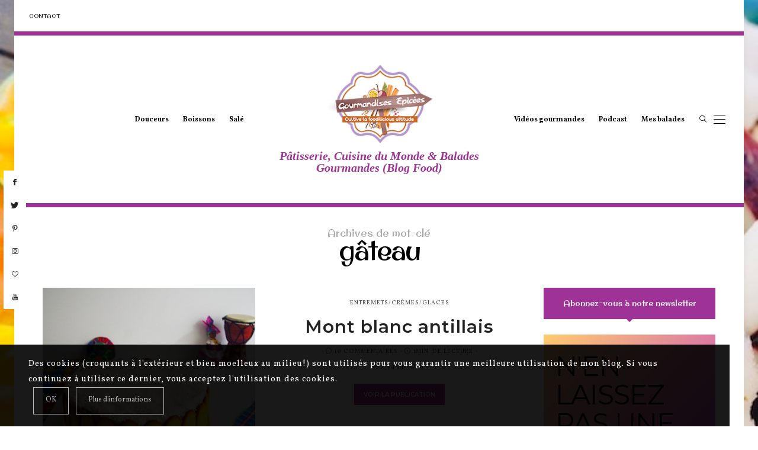

--- FILE ---
content_type: text/html; charset=UTF-8
request_url: http://www.gourmandises-epicees.com/tag/gateau/
body_size: 26111
content:
<!DOCTYPE html>
<html dir="ltr" lang="fr-FR" prefix="og: https://ogp.me/ns#">
<head>
	<meta charset="UTF-8" />
	<meta http-equiv="X-UA-Compatible" content="IE=edge">
   <meta name="viewport" content="width=device-width, initial-scale=1">

	<link rel="profile" href="http://gmpg.org/xfn/11" />
	<title>gâteau | Gourmandises Épicées</title>

		<!-- All in One SEO 4.8.1.1 - aioseo.com -->
	<meta name="robots" content="max-image-preview:large" />
	<link rel="canonical" href="http://www.gourmandises-epicees.com/tag/gateau/" />
	<meta name="generator" content="All in One SEO (AIOSEO) 4.8.1.1" />
		<script type="application/ld+json" class="aioseo-schema">
			{"@context":"https:\/\/schema.org","@graph":[{"@type":"BreadcrumbList","@id":"http:\/\/www.gourmandises-epicees.com\/tag\/gateau\/#breadcrumblist","itemListElement":[{"@type":"ListItem","@id":"http:\/\/www.gourmandises-epicees.com\/#listItem","position":1,"name":"Domicile","item":"http:\/\/www.gourmandises-epicees.com\/","nextItem":{"@type":"ListItem","@id":"http:\/\/www.gourmandises-epicees.com\/tag\/gateau\/#listItem","name":"g\u00e2teau"}},{"@type":"ListItem","@id":"http:\/\/www.gourmandises-epicees.com\/tag\/gateau\/#listItem","position":2,"name":"g\u00e2teau","previousItem":{"@type":"ListItem","@id":"http:\/\/www.gourmandises-epicees.com\/#listItem","name":"Domicile"}}]},{"@type":"CollectionPage","@id":"http:\/\/www.gourmandises-epicees.com\/tag\/gateau\/#collectionpage","url":"http:\/\/www.gourmandises-epicees.com\/tag\/gateau\/","name":"g\u00e2teau | Gourmandises \u00c9pic\u00e9es","inLanguage":"fr-FR","isPartOf":{"@id":"http:\/\/www.gourmandises-epicees.com\/#website"},"breadcrumb":{"@id":"http:\/\/www.gourmandises-epicees.com\/tag\/gateau\/#breadcrumblist"}},{"@type":"Organization","@id":"http:\/\/www.gourmandises-epicees.com\/#organization","name":"Gourmandises \u00c9pic\u00e9es","description":"P\u00e2tisserie, Cuisine du Monde & Balades Gourmandes (Blog Food)","url":"http:\/\/www.gourmandises-epicees.com\/"},{"@type":"WebSite","@id":"http:\/\/www.gourmandises-epicees.com\/#website","url":"http:\/\/www.gourmandises-epicees.com\/","name":"Gourmandises \u00c9pic\u00e9es","description":"P\u00e2tisserie, Cuisine du Monde & Balades Gourmandes (Blog Food)","inLanguage":"fr-FR","publisher":{"@id":"http:\/\/www.gourmandises-epicees.com\/#organization"}}]}
		</script>
		<!-- All in One SEO -->

<link rel='dns-prefetch' href='//assets.pinterest.com' />
<link rel='dns-prefetch' href='//fonts.googleapis.com' />
<link rel='dns-prefetch' href='//pagead2.googlesyndication.com' />
<link rel='dns-prefetch' href='//www.googletagmanager.com' />
<link rel='preconnect' href='https://fonts.gstatic.com' crossorigin />
<link rel="alternate" type="application/rss+xml" title="Gourmandises Épicées &raquo; Flux" href="http://www.gourmandises-epicees.com/feed/" />
<link rel="alternate" type="application/rss+xml" title="Gourmandises Épicées &raquo; Flux des commentaires" href="http://www.gourmandises-epicees.com/comments/feed/" />
<link rel="alternate" type="application/rss+xml" title="Gourmandises Épicées &raquo; Flux de l’étiquette gâteau" href="http://www.gourmandises-epicees.com/tag/gateau/feed/" />
<script type="text/javascript">
/* <![CDATA[ */
window._wpemojiSettings = {"baseUrl":"https:\/\/s.w.org\/images\/core\/emoji\/15.0.3\/72x72\/","ext":".png","svgUrl":"https:\/\/s.w.org\/images\/core\/emoji\/15.0.3\/svg\/","svgExt":".svg","source":{"concatemoji":"http:\/\/www.gourmandises-epicees.com\/wp-includes\/js\/wp-emoji-release.min.js"}};
/*! This file is auto-generated */
!function(i,n){var o,s,e;function c(e){try{var t={supportTests:e,timestamp:(new Date).valueOf()};sessionStorage.setItem(o,JSON.stringify(t))}catch(e){}}function p(e,t,n){e.clearRect(0,0,e.canvas.width,e.canvas.height),e.fillText(t,0,0);var t=new Uint32Array(e.getImageData(0,0,e.canvas.width,e.canvas.height).data),r=(e.clearRect(0,0,e.canvas.width,e.canvas.height),e.fillText(n,0,0),new Uint32Array(e.getImageData(0,0,e.canvas.width,e.canvas.height).data));return t.every(function(e,t){return e===r[t]})}function u(e,t,n){switch(t){case"flag":return n(e,"\ud83c\udff3\ufe0f\u200d\u26a7\ufe0f","\ud83c\udff3\ufe0f\u200b\u26a7\ufe0f")?!1:!n(e,"\ud83c\uddfa\ud83c\uddf3","\ud83c\uddfa\u200b\ud83c\uddf3")&&!n(e,"\ud83c\udff4\udb40\udc67\udb40\udc62\udb40\udc65\udb40\udc6e\udb40\udc67\udb40\udc7f","\ud83c\udff4\u200b\udb40\udc67\u200b\udb40\udc62\u200b\udb40\udc65\u200b\udb40\udc6e\u200b\udb40\udc67\u200b\udb40\udc7f");case"emoji":return!n(e,"\ud83d\udc26\u200d\u2b1b","\ud83d\udc26\u200b\u2b1b")}return!1}function f(e,t,n){var r="undefined"!=typeof WorkerGlobalScope&&self instanceof WorkerGlobalScope?new OffscreenCanvas(300,150):i.createElement("canvas"),a=r.getContext("2d",{willReadFrequently:!0}),o=(a.textBaseline="top",a.font="600 32px Arial",{});return e.forEach(function(e){o[e]=t(a,e,n)}),o}function t(e){var t=i.createElement("script");t.src=e,t.defer=!0,i.head.appendChild(t)}"undefined"!=typeof Promise&&(o="wpEmojiSettingsSupports",s=["flag","emoji"],n.supports={everything:!0,everythingExceptFlag:!0},e=new Promise(function(e){i.addEventListener("DOMContentLoaded",e,{once:!0})}),new Promise(function(t){var n=function(){try{var e=JSON.parse(sessionStorage.getItem(o));if("object"==typeof e&&"number"==typeof e.timestamp&&(new Date).valueOf()<e.timestamp+604800&&"object"==typeof e.supportTests)return e.supportTests}catch(e){}return null}();if(!n){if("undefined"!=typeof Worker&&"undefined"!=typeof OffscreenCanvas&&"undefined"!=typeof URL&&URL.createObjectURL&&"undefined"!=typeof Blob)try{var e="postMessage("+f.toString()+"("+[JSON.stringify(s),u.toString(),p.toString()].join(",")+"));",r=new Blob([e],{type:"text/javascript"}),a=new Worker(URL.createObjectURL(r),{name:"wpTestEmojiSupports"});return void(a.onmessage=function(e){c(n=e.data),a.terminate(),t(n)})}catch(e){}c(n=f(s,u,p))}t(n)}).then(function(e){for(var t in e)n.supports[t]=e[t],n.supports.everything=n.supports.everything&&n.supports[t],"flag"!==t&&(n.supports.everythingExceptFlag=n.supports.everythingExceptFlag&&n.supports[t]);n.supports.everythingExceptFlag=n.supports.everythingExceptFlag&&!n.supports.flag,n.DOMReady=!1,n.readyCallback=function(){n.DOMReady=!0}}).then(function(){return e}).then(function(){var e;n.supports.everything||(n.readyCallback(),(e=n.source||{}).concatemoji?t(e.concatemoji):e.wpemoji&&e.twemoji&&(t(e.twemoji),t(e.wpemoji)))}))}((window,document),window._wpemojiSettings);
/* ]]> */
</script>
<link rel='stylesheet' id='validate-engine-css-css' href='http://www.gourmandises-epicees.com/wp-content/plugins/wysija-newsletters/css/validationEngine.jquery.css' type='text/css' media='all' />
<link rel='stylesheet' id='sb_instagram_styles-css' href='http://www.gourmandises-epicees.com/wp-content/plugins/instagram-feed-pro/css/sb-instagram.min.css' type='text/css' media='all' />
<style id='wp-emoji-styles-inline-css' type='text/css'>

	img.wp-smiley, img.emoji {
		display: inline !important;
		border: none !important;
		box-shadow: none !important;
		height: 1em !important;
		width: 1em !important;
		margin: 0 0.07em !important;
		vertical-align: -0.1em !important;
		background: none !important;
		padding: 0 !important;
	}
</style>
<link rel='stylesheet' id='wp-block-library-css' href='http://www.gourmandises-epicees.com/wp-includes/css/dist/block-library/style.min.css' type='text/css' media='all' />
<link rel='stylesheet' id='wpzoom-rcb-block-style-css-css' href='http://www.gourmandises-epicees.com/wp-content/plugins/recipe-card-blocks-by-wpzoom/dist/blocks.style.build.css' type='text/css' media='all' />
<link rel='stylesheet' id='wpzoom-rcb-block-icon-fonts-css-css' href='http://www.gourmandises-epicees.com/wp-content/plugins/recipe-card-blocks-by-wpzoom/dist/assets/css/icon-fonts.build.css' type='text/css' media='all' />
<style id='classic-theme-styles-inline-css' type='text/css'>
/*! This file is auto-generated */
.wp-block-button__link{color:#fff;background-color:#32373c;border-radius:9999px;box-shadow:none;text-decoration:none;padding:calc(.667em + 2px) calc(1.333em + 2px);font-size:1.125em}.wp-block-file__button{background:#32373c;color:#fff;text-decoration:none}
</style>
<style id='global-styles-inline-css' type='text/css'>
:root{--wp--preset--aspect-ratio--square: 1;--wp--preset--aspect-ratio--4-3: 4/3;--wp--preset--aspect-ratio--3-4: 3/4;--wp--preset--aspect-ratio--3-2: 3/2;--wp--preset--aspect-ratio--2-3: 2/3;--wp--preset--aspect-ratio--16-9: 16/9;--wp--preset--aspect-ratio--9-16: 9/16;--wp--preset--color--black: #000000;--wp--preset--color--cyan-bluish-gray: #abb8c3;--wp--preset--color--white: #ffffff;--wp--preset--color--pale-pink: #f78da7;--wp--preset--color--vivid-red: #cf2e2e;--wp--preset--color--luminous-vivid-orange: #ff6900;--wp--preset--color--luminous-vivid-amber: #fcb900;--wp--preset--color--light-green-cyan: #7bdcb5;--wp--preset--color--vivid-green-cyan: #00d084;--wp--preset--color--pale-cyan-blue: #8ed1fc;--wp--preset--color--vivid-cyan-blue: #0693e3;--wp--preset--color--vivid-purple: #9b51e0;--wp--preset--gradient--vivid-cyan-blue-to-vivid-purple: linear-gradient(135deg,rgba(6,147,227,1) 0%,rgb(155,81,224) 100%);--wp--preset--gradient--light-green-cyan-to-vivid-green-cyan: linear-gradient(135deg,rgb(122,220,180) 0%,rgb(0,208,130) 100%);--wp--preset--gradient--luminous-vivid-amber-to-luminous-vivid-orange: linear-gradient(135deg,rgba(252,185,0,1) 0%,rgba(255,105,0,1) 100%);--wp--preset--gradient--luminous-vivid-orange-to-vivid-red: linear-gradient(135deg,rgba(255,105,0,1) 0%,rgb(207,46,46) 100%);--wp--preset--gradient--very-light-gray-to-cyan-bluish-gray: linear-gradient(135deg,rgb(238,238,238) 0%,rgb(169,184,195) 100%);--wp--preset--gradient--cool-to-warm-spectrum: linear-gradient(135deg,rgb(74,234,220) 0%,rgb(151,120,209) 20%,rgb(207,42,186) 40%,rgb(238,44,130) 60%,rgb(251,105,98) 80%,rgb(254,248,76) 100%);--wp--preset--gradient--blush-light-purple: linear-gradient(135deg,rgb(255,206,236) 0%,rgb(152,150,240) 100%);--wp--preset--gradient--blush-bordeaux: linear-gradient(135deg,rgb(254,205,165) 0%,rgb(254,45,45) 50%,rgb(107,0,62) 100%);--wp--preset--gradient--luminous-dusk: linear-gradient(135deg,rgb(255,203,112) 0%,rgb(199,81,192) 50%,rgb(65,88,208) 100%);--wp--preset--gradient--pale-ocean: linear-gradient(135deg,rgb(255,245,203) 0%,rgb(182,227,212) 50%,rgb(51,167,181) 100%);--wp--preset--gradient--electric-grass: linear-gradient(135deg,rgb(202,248,128) 0%,rgb(113,206,126) 100%);--wp--preset--gradient--midnight: linear-gradient(135deg,rgb(2,3,129) 0%,rgb(40,116,252) 100%);--wp--preset--font-size--small: 13px;--wp--preset--font-size--medium: 20px;--wp--preset--font-size--large: 36px;--wp--preset--font-size--x-large: 42px;--wp--preset--spacing--20: 0.44rem;--wp--preset--spacing--30: 0.67rem;--wp--preset--spacing--40: 1rem;--wp--preset--spacing--50: 1.5rem;--wp--preset--spacing--60: 2.25rem;--wp--preset--spacing--70: 3.38rem;--wp--preset--spacing--80: 5.06rem;--wp--preset--shadow--natural: 6px 6px 9px rgba(0, 0, 0, 0.2);--wp--preset--shadow--deep: 12px 12px 50px rgba(0, 0, 0, 0.4);--wp--preset--shadow--sharp: 6px 6px 0px rgba(0, 0, 0, 0.2);--wp--preset--shadow--outlined: 6px 6px 0px -3px rgba(255, 255, 255, 1), 6px 6px rgba(0, 0, 0, 1);--wp--preset--shadow--crisp: 6px 6px 0px rgba(0, 0, 0, 1);}:where(.is-layout-flex){gap: 0.5em;}:where(.is-layout-grid){gap: 0.5em;}body .is-layout-flex{display: flex;}.is-layout-flex{flex-wrap: wrap;align-items: center;}.is-layout-flex > :is(*, div){margin: 0;}body .is-layout-grid{display: grid;}.is-layout-grid > :is(*, div){margin: 0;}:where(.wp-block-columns.is-layout-flex){gap: 2em;}:where(.wp-block-columns.is-layout-grid){gap: 2em;}:where(.wp-block-post-template.is-layout-flex){gap: 1.25em;}:where(.wp-block-post-template.is-layout-grid){gap: 1.25em;}.has-black-color{color: var(--wp--preset--color--black) !important;}.has-cyan-bluish-gray-color{color: var(--wp--preset--color--cyan-bluish-gray) !important;}.has-white-color{color: var(--wp--preset--color--white) !important;}.has-pale-pink-color{color: var(--wp--preset--color--pale-pink) !important;}.has-vivid-red-color{color: var(--wp--preset--color--vivid-red) !important;}.has-luminous-vivid-orange-color{color: var(--wp--preset--color--luminous-vivid-orange) !important;}.has-luminous-vivid-amber-color{color: var(--wp--preset--color--luminous-vivid-amber) !important;}.has-light-green-cyan-color{color: var(--wp--preset--color--light-green-cyan) !important;}.has-vivid-green-cyan-color{color: var(--wp--preset--color--vivid-green-cyan) !important;}.has-pale-cyan-blue-color{color: var(--wp--preset--color--pale-cyan-blue) !important;}.has-vivid-cyan-blue-color{color: var(--wp--preset--color--vivid-cyan-blue) !important;}.has-vivid-purple-color{color: var(--wp--preset--color--vivid-purple) !important;}.has-black-background-color{background-color: var(--wp--preset--color--black) !important;}.has-cyan-bluish-gray-background-color{background-color: var(--wp--preset--color--cyan-bluish-gray) !important;}.has-white-background-color{background-color: var(--wp--preset--color--white) !important;}.has-pale-pink-background-color{background-color: var(--wp--preset--color--pale-pink) !important;}.has-vivid-red-background-color{background-color: var(--wp--preset--color--vivid-red) !important;}.has-luminous-vivid-orange-background-color{background-color: var(--wp--preset--color--luminous-vivid-orange) !important;}.has-luminous-vivid-amber-background-color{background-color: var(--wp--preset--color--luminous-vivid-amber) !important;}.has-light-green-cyan-background-color{background-color: var(--wp--preset--color--light-green-cyan) !important;}.has-vivid-green-cyan-background-color{background-color: var(--wp--preset--color--vivid-green-cyan) !important;}.has-pale-cyan-blue-background-color{background-color: var(--wp--preset--color--pale-cyan-blue) !important;}.has-vivid-cyan-blue-background-color{background-color: var(--wp--preset--color--vivid-cyan-blue) !important;}.has-vivid-purple-background-color{background-color: var(--wp--preset--color--vivid-purple) !important;}.has-black-border-color{border-color: var(--wp--preset--color--black) !important;}.has-cyan-bluish-gray-border-color{border-color: var(--wp--preset--color--cyan-bluish-gray) !important;}.has-white-border-color{border-color: var(--wp--preset--color--white) !important;}.has-pale-pink-border-color{border-color: var(--wp--preset--color--pale-pink) !important;}.has-vivid-red-border-color{border-color: var(--wp--preset--color--vivid-red) !important;}.has-luminous-vivid-orange-border-color{border-color: var(--wp--preset--color--luminous-vivid-orange) !important;}.has-luminous-vivid-amber-border-color{border-color: var(--wp--preset--color--luminous-vivid-amber) !important;}.has-light-green-cyan-border-color{border-color: var(--wp--preset--color--light-green-cyan) !important;}.has-vivid-green-cyan-border-color{border-color: var(--wp--preset--color--vivid-green-cyan) !important;}.has-pale-cyan-blue-border-color{border-color: var(--wp--preset--color--pale-cyan-blue) !important;}.has-vivid-cyan-blue-border-color{border-color: var(--wp--preset--color--vivid-cyan-blue) !important;}.has-vivid-purple-border-color{border-color: var(--wp--preset--color--vivid-purple) !important;}.has-vivid-cyan-blue-to-vivid-purple-gradient-background{background: var(--wp--preset--gradient--vivid-cyan-blue-to-vivid-purple) !important;}.has-light-green-cyan-to-vivid-green-cyan-gradient-background{background: var(--wp--preset--gradient--light-green-cyan-to-vivid-green-cyan) !important;}.has-luminous-vivid-amber-to-luminous-vivid-orange-gradient-background{background: var(--wp--preset--gradient--luminous-vivid-amber-to-luminous-vivid-orange) !important;}.has-luminous-vivid-orange-to-vivid-red-gradient-background{background: var(--wp--preset--gradient--luminous-vivid-orange-to-vivid-red) !important;}.has-very-light-gray-to-cyan-bluish-gray-gradient-background{background: var(--wp--preset--gradient--very-light-gray-to-cyan-bluish-gray) !important;}.has-cool-to-warm-spectrum-gradient-background{background: var(--wp--preset--gradient--cool-to-warm-spectrum) !important;}.has-blush-light-purple-gradient-background{background: var(--wp--preset--gradient--blush-light-purple) !important;}.has-blush-bordeaux-gradient-background{background: var(--wp--preset--gradient--blush-bordeaux) !important;}.has-luminous-dusk-gradient-background{background: var(--wp--preset--gradient--luminous-dusk) !important;}.has-pale-ocean-gradient-background{background: var(--wp--preset--gradient--pale-ocean) !important;}.has-electric-grass-gradient-background{background: var(--wp--preset--gradient--electric-grass) !important;}.has-midnight-gradient-background{background: var(--wp--preset--gradient--midnight) !important;}.has-small-font-size{font-size: var(--wp--preset--font-size--small) !important;}.has-medium-font-size{font-size: var(--wp--preset--font-size--medium) !important;}.has-large-font-size{font-size: var(--wp--preset--font-size--large) !important;}.has-x-large-font-size{font-size: var(--wp--preset--font-size--x-large) !important;}
:where(.wp-block-post-template.is-layout-flex){gap: 1.25em;}:where(.wp-block-post-template.is-layout-grid){gap: 1.25em;}
:where(.wp-block-columns.is-layout-flex){gap: 2em;}:where(.wp-block-columns.is-layout-grid){gap: 2em;}
:root :where(.wp-block-pullquote){font-size: 1.5em;line-height: 1.6;}
</style>
<link rel='stylesheet' id='acx_smw_widget_style-css' href='http://www.gourmandises-epicees.com/wp-content/plugins/acurax-social-media-widget/css/style.css?v=3.3' type='text/css' media='all' />
<link rel='stylesheet' id='contact-form-7-css' href='http://www.gourmandises-epicees.com/wp-content/plugins/contact-form-7/includes/css/styles.css' type='text/css' media='all' />
<link rel='stylesheet' id='bootstrap-css' href='http://www.gourmandises-epicees.com/wp-content/themes/buzzblogpro/bootstrap/bootstrap.min.css' type='text/css' media='all' />
<link rel='stylesheet' id='buzzblogpro-style-css' href='http://www.gourmandises-epicees.com/wp-content/themes/buzzblogpro/style.css' type='text/css' media='all' />
<style id='buzzblogpro-style-inline-css' type='text/css'>
@media (min-width: 1200px) {.container,.page .title-section, .single .content-holder .single-title-section,.container .wp-block-group__inner-container{max-width: 1200px;}.fullwidth-widget .form-inline {max-width: 1200px;}.single .content-holder .single-title-section {width: 1200px;}}.boxed .main-holder, .boxed .buzzblogpro-cookie-banner-wrap {max-width: 1232px;}.owl-slide .cover-wrapper.slide-sub-item-large {border-right-width: 32px;}.owl-slide .cover-wrapper.slide-sub-item-small.middle {border-bottom-width: 16px;}.owl-slide .cover-wrapper.slide-sub-item-small.last {border-top-width: 16px;}@media(min-width:992px){.owl-slide .cover-wrapper.slide-sub-item-large {height: 500px;}.owl-slide .cover-wrapper.slide-sub-item-small {height: 250px;}}@media only screen and (min-width:768px) and (max-width:991px) {.owl-slide .cover-wrapper.slide-sub-item-large {height: 500px;}.owl-slide .cover-wrapper.slide-sub-item-small {height: 250px;}}@media(max-width:767px){.owl-slide .cover-wrapper.slide-sub-item-large {height: 400px;}.owl-slide .cover-wrapper.slide-sub-item-small {height: 200px;}}.primary-menu .has-mega-sub-menu .mega-sub-menu {min-height:360px;}.logo img {width:400px;}.split-menu .header .logo {max-width:400px;}.navbar-fixed .logo img {width:px;}.split-menu .header .navbar-fixed .logo {max-width:px;}.footer-logo .logo img {width:300px;}#primary {border-top-color:#9E3296}#primary {border-bottom-color:#9E3296}#primary {border-top-width:7px;}.animated-border-effect.animated-top-line .primary-menu > li > a:before {height:7px;top:-7px;}#primary {border-bottom-width:7px;}.animated-border-effect.animated-bottom-line .primary-menu > li > a:before {height:7px;bottom:-7px;}.single .single-header .meta-space-top, .single .single-header .meta-space-top a { text-align:center!important;}.bigletter:before { font-family:"Vollkorn";}.lowestfooter {border-top-color:#FFFFFF}.header-overlay {background:}.parallax-image:before {background:rgba(0,0,0,0.06)}.primary-menu ul li:not(.buzzblogpro-widget-menu) > ul {top:-0px}.owl-slide .cover-wrapper.slide-sub-item-large {border-right-color: #ffffff;}.owl-slide .cover-wrapper.slide-sub-item-small.middle {border-bottom-color: #ffffff;}.owl-slide .cover-wrapper.slide-sub-item-small.last {border-top-color: #ffffff;}.top-slideshow .cover:before {background: linear-gradient(to bottom, transparent 40%, #445039 100%)} .top-slideshow .cover:before{opacity: 0.59;}body { background-image:url("https://www.gourmandises-epicees.com/wp-content/uploads/2020/03/carambole-coco.jpg"); background-repeat:no-repeat; background-position:left top;  background-attachment:fixed; background-size:cover;background-color:#ffffff;}.post_category:after, .hs_aboutme_text span, .slide-category span, .widget-content h4.subtitle span, .nav-tabs > li.active > a, .nav-tabs > li.active > a:hover, .nav-tabs > li.active > a:focus, .title-section span, .heading-entrance span {border-top-color:#000000}.mailchimp-alert, .consent-check input[type="checkbox"]:checked + label::before {background:#000000}.error404-holder_num, .twitter-list i, .hercules-likes:hover:before, .hercules-likes.active:before {color:#000000}.icon-menu .icon-menu-count, .audioplayer-bar-played, .audioplayer-volume-adjust div div, #back-top a:hover span, .owl-carousel .owl-dots .owl-dot.active span, .owl-carousel .owl-dots .owl-dot:hover span, .link-image a .link-wrapper, .widget_calendar tbody a, .text-highlight, div.jp-play-bar, div.jp-volume-bar-value, .progress .bar, .buzzblogpro-cart .badge, .mobile-shopping-cart .badge, .share-buttons .heart span {background:#000000}.hs_recent_popular_tab_widget_content .tab_title.selected a, .search-option-tab li:hover a,.search-option-tab li.active a {border-bottom: 1px solid #000000}.consent-check input[type="checkbox"]:checked + label::before, .consent-check label::before {border: 1px solid #000000}.primary-menu ul li:not(.buzzblogpro-widget-menu):hover > a, .primary-menu .has-mega-column:not(.widget-in-menu) > .sub-menu a:hover, .primary-menu .has-mega-column > .sub-menu > .columns-sub-item > a:hover, .primary-menu li ul li.active-link:not(.buzzblogpro-widget-menu) a { color:#000000}.primary-menu ul li.current-menu-item:not(.buzzblogpro-widget-menu) > a, .primary-menu .has-mega-column:not(.widget-in-menu) > .sub-menu .current-menu-item > a { color:#000000}.menu-mobile ul li.current-menu-item > a, .menu-mobile ul li.current-menu-ancestor > a { color:#d8d8d8}.primary-menu > li > a:hover, .primary-menu > li.current-menu-item > a, .primary-menu > li.current-menu-ancestor > a, .primary-menu li:hover > a, .primary-menu .mega-menu-posts .post a:hover { color:#000000}.primary-menu > li.current-menu-item > a, .primary-menu > li.current-menu-ancestor > a { color:#bababa}.primary-menu > li > a {background:transparent;}.primary-menu > li > a:hover, .primary-menu > li.current-menu-item > a, .primary-menu > li.current-menu-ancestor > a, .primary-menu li:hover > a { background:transparent;}.primary-menu > li.current-menu-item > a, .primary-menu > li.current-menu-ancestor > a { background:transparent;}.widget-in-menu .grid .grid-item .post-header h2 a, .widget-in-menu .grid .grid-item h2.post-title, .widget-in-menu .post-grid-block h2.grid-post-title a, .widget-in-menu .post-grid-block h2.grid-post-title { color:#000000}.animated-border-effect .primary-menu > li > a:before {background: transparent;}.primary-menu .has-sub-menu:not(.no-sub-menu) .mega-menu-posts, .megamenu-submenu-left .primary-menu .has-sub-menu:not(.no-sub-menu) .mega-menu-posts, .primary-menu ul li:not(.buzzblogpro-widget-menu) a, .primary-menu .has-mega-sub-menu .mega-sub-menu ul, .primary-menu .has-mega-column > .sub-menu > .columns-sub-item > a, #cart-wrap {border-color:#EEEEEE}#top-menu ul {background:}#top-menu ul a, #top-menu .current_page_item ul a, #top-menu ul .current_page_item a, #top-menu .current-menu-item ul a, #top-menu ul .current-menu-item a, #top-menu li:hover > ul a {border-color:#FFFFFF}.top-border {background:#FFFFFF}.modern-layout .meta-space-top a, .modern-layout .meta-space-top, .modern-layout .post_category a, .modern-layout .meta-space-top, .parallax-image .category-box span, .parallax-image .category-filter a, .parallax-image .cat-des, .parallax-image .title-section h2, .modern-layout .title-section h2, .modern-layout h2.post-subtitle {color:#ffffff}.modern-layout h1.post-title, .parallax-image .title-section h1 {color:#ffffff}.ribbon-featured {color:#9e3296}.ribbon-featured {background:#ffffff}.category-filter ul li.current-cat a, .category-filter ul li.current-cat-ancestor a { color: #ffffff}#cart-wrap .but-cart:hover, .footer .instagram-footer .readmore-button a:hover, a.comment-reply-link:hover, input[type="submit"]:hover, input[type="button"]:hover, .btn-default.active, .btn-default.focus, .btn-default:active, .btn-default:focus, .btn-default:hover, .open > .dropdown-toggle.btn-default, .category-filter ul li.current-cat a, .category-filter ul li.current-cat-ancestor a, .category-filter ul li a:hover, .woocommerce #review_form #respond .form-submit input:hover, .woocommerce .widget_price_filter .price_slider_amount .button:hover, .woocommerce div.product form.cart .button:hover, .woocommerce #respond input#submit:hover, .woocommerce #respond input#submit.alt, .woocommerce a.button:hover, .woocommerce a.button.alt:hover, .woocommerce button.button.alt:hover, .woocommerce input.button.alt:hover, .woocommerce button.button:hover, .woocommerce input.button:hover { border-color: #c5b8a5}#cart-wrap .but-cart, .footer .instagram-footer .readmore-button a, a.btn, a.comment-reply-link, input[type="submit"], input[type="button"], .category-filter ul li a, .woocommerce #review_form #respond .form-submit input, .woocommerce .widget_price_filter .price_slider_amount .button, .woocommerce div.product form.cart .button, .woocommerce #respond input#submit, .woocommerce #respond input#submit.alt, .woocommerce a.button, .woocommerce a.button.alt, .woocommerce button.button.alt, .woocommerce input.button.alt, .woocommerce button.button, .woocommerce input.button { background: #000000}#cart-wrap .but-cart:hover, .footer .instagram-footer .readmore-button a:hover, a.comment-reply-link:hover, input[type="submit"]:hover, input[type="button"]:hover, .btn-default.active, .btn-default.focus, .btn-default:active, .btn-default:focus, .btn-default:hover, .open > .dropdown-toggle.btn-default, .category-filter ul li.current-cat a,.category-filter ul li.current-cat-ancestor a, .category-filter ul li a:hover, .woocommerce #review_form #respond .form-submit input:hover, .woocommerce .widget_price_filter .price_slider_amount .button:hover, .woocommerce div.product form.cart .button:hover, .woocommerce #respond input#submit:hover, .woocommerce #respond input#submit.alt, .woocommerce a.button:hover, .woocommerce a.button.alt:hover, .woocommerce button.button.alt:hover, .woocommerce input.button.alt:hover, .woocommerce button.button:hover, .woocommerce input.button:hover { background: #c5b8a5}.viewpost-button a.button { border-color: #9e3296}.viewpost-button a.button:hover { border-color: #f4f4f4}.viewpost-button a.button { background: #9e3296}.viewpost-button a.button:hover { background: #ffffff}a.slideshow-btn:hover { border-color: #ffffff}a.slideshow-btn { background: #000000}a.slideshow-btn:hover { background: #ffffff}.page-numbers li a { border-color: #95af7e}.page-numbers .current { color: #ffffff}.page-numbers .current { border-color: #95af7e}.page-numbers .current { background: #95af7e}.page-numbers li a:hover { border-color: #95af7e}.page-numbers li a { background: #ffffff}.page-numbers li a:hover { background: #95af7e}.widget-content h4.subtitle:before { border-top-color: #9e3296}.widget-content h4.subtitle:after { border-top-color: #9e3296}.icon-menu a { line-height: 20px;}.icon-menu a { color: #000000;}.nav-icon4 span, .nav-icon4 span:before, .nav-icon4 span:after { background-color: #000000;}.side-icons .nav-icon4 span:before, .side-icons .nav-icon4 span:after { background-color: #000000;}
</style>
<link rel="preload" as="style" href="https://fonts.googleapis.com/css?family=Vollkorn:400%7CMontserrat:100,200,300,400,500,600,700,800,900,100italic,200italic,300italic,400italic,500italic,600italic,700italic,800italic,900italic%7COriginal%20Surfer:400%7CPlayfair%20Display:400,500,600,700,800,900,400italic,500italic,600italic,700italic,800italic,900italic&#038;subset=latin&#038;display=swap" /><link rel="stylesheet" href="https://fonts.googleapis.com/css?family=Vollkorn:400%7CMontserrat:100,200,300,400,500,600,700,800,900,100italic,200italic,300italic,400italic,500italic,600italic,700italic,800italic,900italic%7COriginal%20Surfer:400%7CPlayfair%20Display:400,500,600,700,800,900,400italic,500italic,600italic,700italic,800italic,900italic&#038;subset=latin&#038;display=swap" media="print" onload="this.media='all'"><noscript><link rel="stylesheet" href="https://fonts.googleapis.com/css?family=Vollkorn:400%7CMontserrat:100,200,300,400,500,600,700,800,900,100italic,200italic,300italic,400italic,500italic,600italic,700italic,800italic,900italic%7COriginal%20Surfer:400%7CPlayfair%20Display:400,500,600,700,800,900,400italic,500italic,600italic,700italic,800italic,900italic&#038;subset=latin&#038;display=swap" /></noscript><link rel='stylesheet' id='commentluv_style-css' href='http://www.gourmandises-epicees.com/wp-content/plugins/commentluv/css/commentluv.css' type='text/css' media='all' />
<script type="text/javascript" src="http://www.gourmandises-epicees.com/wp-includes/js/jquery/jquery.min.js" id="jquery-core-js"></script>
<script type="text/javascript" src="http://www.gourmandises-epicees.com/wp-includes/js/jquery/jquery-migrate.min.js" id="jquery-migrate-js"></script>
<script type="text/javascript" id="commentluv_script-js-extra">
/* <![CDATA[ */
var cl_settings = {"name":"author","url":"url","comment":"comment","email":"email","infopanel":"on","default_on":"on","default_on_admin":"on","cl_version":"3.0.4","images":"http:\/\/www.gourmandises-epicees.com\/wp-content\/plugins\/commentluv\/images\/","api_url":"http:\/\/www.gourmandises-epicees.com\/wp-admin\/admin-ajax.php","api_url_alt":"http:\/\/www.gourmandises-epicees.com\/wp-admin\/admin-ajax.php","_fetch":"6e08b0db6c","_info":"d26b1f0d8c","infoback":"white","infotext":"black","template_insert":"","logged_in":"","refer":"http:\/\/www.gourmandises-epicees.com\/mont-blanc-antillais-gateau-recette-creole-gouter-guadeloupe-martinique-dessert-de-fetes\/","no_url_message":"Entrez votre URL et cliquez la case CommentLuv si vous souhaitez ajouter votre dernier article de blog","no_http_message":"Merci d'utiliser http:\/\/ au d\u00e9but de votre url","no_url_logged_in_message":"Vous devez visitez votre profil sur le tableau de bord et mettre \u00e0 jour les d\u00e9tails avec l'URL de votre site","no_info_message":"Aucune information disponible ou alors il y a eu une erreur"};
/* ]]> */
</script>
<script type="text/javascript" src="http://www.gourmandises-epicees.com/wp-content/plugins/commentluv/js/commentluv.js" id="commentluv_script-js"></script>
<link rel="https://api.w.org/" href="http://www.gourmandises-epicees.com/wp-json/" /><link rel="alternate" title="JSON" type="application/json" href="http://www.gourmandises-epicees.com/wp-json/wp/v2/tags/2444" /><link rel="EditURI" type="application/rsd+xml" title="RSD" href="http://www.gourmandises-epicees.com/xmlrpc.php?rsd" />
<meta name="generator" content="WordPress 6.6.2" />



<!-- Starting Styles For Social Media Icon From Acurax International www.acurax.com -->
<style type='text/css'>
#acx_social_widget img 
{
width: 32px; 
}
#acx_social_widget 
{
min-width:0px; 
position: static; 
}
</style>
<!-- Ending Styles For Social Media Icon From Acurax International www.acurax.com -->



<meta property="fb:app_id" content="417987775019851"/><meta name="generator" content="Site Kit by Google 1.50.0" /><meta name="framework" content="Redux 4.1.24" />
<style type="text/css" media="all">

</style>
<style>/* CSS added by WP Meta and Date Remover*/.wp-block-post-author__name{display:none !important;} .wp-block-post-date{display:none !important;} .entry-meta {display:none !important;} .home .entry-meta { display: none; } .entry-footer {display:none !important;} .home .entry-footer { display: none; }</style>
<!-- Extrait Google AdSense ajouté par Site Kit -->
<meta name="google-adsense-platform-account" content="ca-host-pub-2644536267352236">
<meta name="google-adsense-platform-domain" content="sitekit.withgoogle.com">
<!-- Arrêter l&#039;extrait Google AdSense ajouté par Site Kit -->
<script>
(function() {
	(function (i, s, o, g, r, a, m) {
		i['GoogleAnalyticsObject'] = r;
		i[r] = i[r] || function () {
				(i[r].q = i[r].q || []).push(arguments)
			}, i[r].l = 1 * new Date();
		a = s.createElement(o),
			m = s.getElementsByTagName(o)[0];
		a.async = 1;
		a.src = g;
		m.parentNode.insertBefore(a, m)
	})(window, document, 'script', 'https://google-analytics.com/analytics.js', 'ga');

	ga('create', 'G-EQF5EZKDMJ', 'auto');
			ga('send', 'pageview');
	})();
</script>

<!-- Extrait Google AdSense ajouté par Site Kit -->
<script type="text/javascript" async="async" src="https://pagead2.googlesyndication.com/pagead/js/adsbygoogle.js?client=ca-pub-5961954724945281" crossorigin="anonymous"></script>

<!-- Arrêter l&#039;extrait Google AdSense ajouté par Site Kit -->

<!-- Extrait Google Tag Manager ajouté par Site Kit -->
<script type="text/javascript">
/* <![CDATA[ */

			( function( w, d, s, l, i ) {
				w[l] = w[l] || [];
				w[l].push( {'gtm.start': new Date().getTime(), event: 'gtm.js'} );
				var f = d.getElementsByTagName( s )[0],
					j = d.createElement( s ), dl = l != 'dataLayer' ? '&l=' + l : '';
				j.async = true;
				j.src = 'https://www.googletagmanager.com/gtm.js?id=' + i + dl;
				f.parentNode.insertBefore( j, f );
			} )( window, document, 'script', 'dataLayer', 'GTM-T4R3VH4' );
			
/* ]]> */
</script>

<!-- Arrêter l&#039;extrait Google Tag Manager ajouté par Site Kit -->
<link rel="icon" href="http://www.gourmandises-epicees.com/wp-content/uploads/2020/04/Sans-titre-6-100x100.png" sizes="32x32" />
<link rel="icon" href="http://www.gourmandises-epicees.com/wp-content/uploads/2020/04/Sans-titre-6.png" sizes="192x192" />
<link rel="apple-touch-icon" href="http://www.gourmandises-epicees.com/wp-content/uploads/2020/04/Sans-titre-6.png" />
<meta name="msapplication-TileImage" content="http://www.gourmandises-epicees.com/wp-content/uploads/2020/04/Sans-titre-6.png" />
		<style type="text/css" id="wp-custom-css">
			.entry-meta .entry-date.published {
display: none !important;
}		</style>
		<style id="buzzblogpro_options-dynamic-css" title="dynamic-css" class="redux-options-output">.main-holder,.buzzblogpro-cookie-banner-wrap,.mfp-wrap,.social_label,.sidepanel{font-family:Vollkorn;line-height:26px;letter-spacing:1px;font-weight:400;font-style:normal;color:#000000;font-size:14px;font-display:swap;}h1{font-family:Impact, Charcoal, sans-serif;text-align:left;text-transform:none;line-height:62px;letter-spacing:-1px;font-weight:400;font-style:normal;color:#000000;font-size:54px;font-display:swap;}h2{font-family:Montserrat;text-align:inherit;text-transform:none;line-height:48px;letter-spacing:-1px;font-weight:400;font-style:normal;color:#000000;font-size:46px;font-display:swap;}h3{font-family:Montserrat;text-align:inherit;text-transform:none;line-height:48px;letter-spacing:0px;font-weight:600;font-style:normal;color:#000000;font-size:44px;font-display:swap;}h4{font-family:Montserrat;text-align:inherit;text-transform:none;line-height:30px;letter-spacing:-1px;font-weight:600;font-style:normal;color:#000000;font-size:20px;font-display:swap;}h5{font-family:Montserrat;text-align:inherit;text-transform:none;line-height:20px;letter-spacing:0px;font-weight:600;font-style:normal;color:#000000;font-size:18px;font-display:swap;}h6{font-family:Montserrat;text-align:inherit;text-transform:none;line-height:22px;letter-spacing:0px;font-weight:600;font-style:normal;color:#000000;font-size:16px;font-display:swap;}.headerstyler{background-color:transparent;background-repeat:no-repeat;background-attachment:scroll;background-position:center center;background-size:cover;}#top-menu a{font-family:"Original Surfer";text-align:left;text-transform:uppercase;letter-spacing:0px;font-weight:400;font-style:normal;font-size:9px;font-display:swap;}#top-menu a{color:#000000;}#top-menu a:hover{color:#000000;}#top-menu a:active{color:#000000;}#top-menu ul a,#top-menu .current_page_item ul a,#top-menu ul .current_page_item a,#top-menu .current-menu-item ul a,#top-menu ul .current-menu-item a,#top-menu li:hover > ul a,.before_the_blog_content .hs_recent_popular_tab_widget_content .tab_title.selected a{color:#000000;}#top-menu ul a:hover,#top-menu .current_page_item ul a:hover,#top-menu ul .current_page_item a:hover,#top-menu .current-menu-item ul a:hover,#top-menu ul .current-menu-item a:hover,#top-menu li:hover > ul a:hover,.before_the_blog_content .hs_recent_popular_tab_widget_content .tab_title.selected a:hover{color:#000000;}#top-menu ul a:active,#top-menu .current_page_item ul a:active,#top-menu ul .current_page_item a:active,#top-menu .current-menu-item ul a:active,#top-menu ul .current-menu-item a:active,#top-menu li:hover > ul a:active,.before_the_blog_content .hs_recent_popular_tab_widget_content .tab_title.selected a:active{color:#000000;}.top-widget-left a,.top-widget-right a,.top-left a,.top-right a{color:#000000;}.top-widget-left a:hover,.top-widget-right a:hover,.top-left a:hover,.top-right a:hover{color:#989898;}.top-border{border-bottom:0px solid #dddddd;}.top-full,.top-left,.top-right,.top-full .widget_search input[type="text"],.top-left .widget_search input[type="text"],.top-left .widget_search input[type="text"],.mobile-top-panel{font-family:"Original Surfer";text-transform:none;letter-spacing:0px;font-weight:400;font-style:normal;color:#000000;font-size:12px;font-display:swap;}.top-container-full .top-left,.top-container-full .top-right,.top-container-full .top-left .widget_search input[type="text"],.top-container-full .top-right .widget_search input[type="text"],.top-container-full .top-left a,.top-container-full .top-right a{font-family:"Original Surfer";text-transform:uppercase;letter-spacing:0px;font-weight:400;font-style:normal;color:#282828;font-size:10px;font-display:swap;}a{color:#9e3296;}a:hover{color:#c5b8a5;}.single .post_content .isopad a:not(.pinimage):not(.pinterest-share-icon):not(.hs-icon):not(.nolightbox):not(.opengallery-link)not(.btn),.page .post-inner a:not(.btn):not(.pinimage):not(.pinterest-share-icon):not(.hs-icon):not(.nolightbox):not(.opengallery-link):not(.button):not(.post-title-link):not(.post-title):not(.instagram-follow-btn),.underlined_links a:not(.pinimage):not(.pinterest-share-icon):not(.opengallery-link){color:#000000;}.single .post_content .isopad a:not(.pinimage):not(.pinterest-share-icon):not(.hs-icon):not(.nolightbox):not(.opengallery-link)not(.btn):hover,.page .post-inner a:not(.btn):not(.pinimage):not(.pinterest-share-icon):not(.hs-icon):not(.nolightbox):not(.opengallery-link):not(.button):not(.post-title-link):not(.post-title):not(.instagram-follow-btn):hover,.underlined_links a:not(.pinimage):not(.pinterest-share-icon):not(.opengallery-link):hover{color:#ffffff;}a.body-link:after,span.body-link a:after,.underlined_links a:not(.pinimage):not(.pinterest-share-icon):not(.hs-icon):after{background:#c5b8a5;}.underlined_links a:not(.pinimage):not(.pinterest-share-icon):not(.hs-icon):hover,.single .post_content .isopad .underlined_links a:not(.pinimage):not(.pinterest-share-icon):not(.hs-icon):hover,.single .post_content .isopad a.body-link:not(.pinimage):not(.pinterest-share-icon):hover,.page .post-inner a.body-link:not(.btn):hover,.page .post-inner .underlined_links a:not(.btn):hover{color:#ffffff;}input[type="button"],input[type="reset"],input[type="submit"],a.btn,a.slideshow-btn{text-transform:none;line-height:17px;letter-spacing:0px;font-weight:400;font-style:normal;font-size:12px;font-display:swap;}#cart-wrap .but-cart,.woocommerce #respond input#submit.alt,.woocommerce a.button.alt,.woocommerce button.button.alt,.woocommerce input.button.alt,.footer .instagram-footer .readmore-button a,a.btn,a.comment-reply-link,input[type="submit"],input[type="button"],.category-filter ul li a,.woocommerce #review_form #respond .form-submit input,.woocommerce .widget_price_filter .price_slider_amount .button,.woocommerce div.product form.cart .button,.woocommerce #respond input#submit,.woocommerce a.button,.woocommerce button.button,.woocommerce input.button{color:#ffffff;}#cart-wrap .but-cart:hover,.woocommerce #respond input#submit.alt:hover,.woocommerce a.button.alt:hover,.woocommerce button.button.alt:hover,.woocommerce input.button.alt:hover,.footer .instagram-footer .readmore-button a:hover,a.btn:hover,a.comment-reply-link:hover,input[type="submit"]:hover,input[type="button"]:hover,.category-filter ul li a:hover,.woocommerce #review_form #respond .form-submit input:hover,.woocommerce .widget_price_filter .price_slider_amount .button:hover,.woocommerce div.product form.cart .button:hover,.woocommerce #respond input#submit:hover,.woocommerce a.button:hover,.woocommerce button.button:hover,.woocommerce input.button:hover{color:#ffffff;}#cart-wrap .but-cart,.woocommerce #respond input#submit.alt,.woocommerce a.button.alt,.woocommerce button.button.alt,.woocommerce input.button.alt,.footer .instagram-footer .readmore-button a,a.btn,a.comment-reply-link,input[type="submit"],input[type="button"],.category-filter ul li a,.woocommerce #review_form #respond .form-submit input,.woocommerce .widget_price_filter .price_slider_amount .button,.woocommerce div.product form.cart .button,.woocommerce #respond input#submit,.woocommerce a.button,.woocommerce button.button,.woocommerce input.button{border-top:0px solid inherit;border-bottom:0px solid inherit;border-left:0px solid inherit;border-right:0px solid inherit;}.home .logo{margin-top:50px;margin-bottom:50px;}body:not(.home) .logo{margin-top:50px;margin-bottom:50px;}.footer .logo{margin-top:60px;margin-bottom:60px;}.logo_tagline{font-family:Garamond, serif;text-align:inherit;text-transform:initial;line-height:20px;letter-spacing:0px;font-weight:700;font-style:italic;color:#9e3296;font-size:20px;font-display:swap;}.primary-menu .mega-menu-posts .post-date,.primary-menu .widget-in-menu .meta-space-top,.primary-menu .widget-in-menu .meta-space-top a{color:#BBBBBB;}.megamenu-post-header{padding-top:0px;padding-right:0px;padding-bottom:0px;padding-left:0px;}.primary-menu > li > a,.mobile-top-panel a{text-transform:none;line-height:20px;letter-spacing:0px;font-weight:700;font-style:normal;color:#000000;font-size:12px;font-display:swap;}.primary-menu a,.icon-menu a{padding-top:106px;padding-right:12px;padding-bottom:106px;padding-left:12px;}.primary-menu > li > a,.icon-menu a{margin-right:0px;margin-left:0px;}.primary-menu li ul li:not(.buzzblogpro-widget-menu) a,.primary-menu .has-mega-column:not(.widget-in-menu) > .sub-menu a,.primary-menu .mega-menu-posts .post a:not(.reviewscore),.buzzblogpro-widget-menu .form-control{text-align:left;text-transform:none;line-height:20px;letter-spacing:0px;font-weight:700;font-style:normal;color:#000000;font-size:12px;font-display:swap;}.primary-menu .has-mega-column > .sub-menu > .columns-sub-item > a,.primary-menu .buzzblogpro-mc-form h4{line-height:20px;letter-spacing:0px;font-weight:700;font-style:normal;color:#000000;font-size:13px;font-display:swap;}.mobile-top-panel a:hover{color:#000000;}.mobile-top-panel a:active{color:#bababa;}.primary-menu .sub-menu,.primary-menu .has-mega-sub-menu .mega-sub-menu,.primary-menu .has-mega-column > .sub-menu,#cart-wrap,.primary-menu .loading .mega-menu-posts:after{background:#9e3296;}.primary-menu > li > ul,.primary-menu ul li:not(.buzzblogpro-widget-menu) > ul{padding-top:15px;padding-right:20px;padding-bottom:14px;padding-left:30px;}.primary-menu ul a,.navbar-fixed-top .primary-menu ul a{padding-top:14px;padding-right:22px;padding-bottom:0px;padding-left:22px;}.primary-menu .has-mega-column > .sub-menu,.primary-menu .has-mega-sub-menu .mega-sub-menu,.primary-menu > li > ul,.primary-menu ul li:not(.buzzblogpro-widget-menu) > ul,#cart-wrap{border-top:0px solid #f7f3f0;border-bottom:0px solid #f7f3f0;border-left:0px solid #f7f3f0;border-right:0px solid #f7f3f0;}.primary-menu li:not(.widget-in-menu) ul li a,.primary-menu .has-mega-column:not(.widget-in-menu) > .sub-menu a{background:#ffffff;}.primary-menu li:not(.widget-in-menu) ul li:hover > a,.primary-menu .has-mega-column:not(.widget-in-menu) > .sub-menu a:hover,.primary-menu li ul li.active-link:not(.buzzblogpro-widget-menu) a{background:#ffffff;}.primary-menu li:not(.widget-in-menu) ul li.current-menu-item > a,.primary-menu .has-mega-column > .sub-menu .current-menu-item > a{background:#ffffff;}.sticky-wrapper,#primary,.sticky-nav,.top-container-normal,.top-container-full-no-sticky,.shadow-menu,.mobile-top-panel{background:#ffffff;}.navbar-fixed .sticky-wrapper,.navbar-fixed .sticky-nav,.navbar-fixed .shadow-menu{background:#ffffff;}.st-menu{background-color:#ffffff;background-repeat:no-repeat;background-attachment:scroll;background-position:center top;background-image:url('http://www.gourmandises-epicees.com/wp-content/uploads/2020/08/IMG_2605.jpg');background-size:cover;}.st-menu:before{background:rgba(255,255,255,0.3);}.menu-mobile ul li a,ul li.has-subnav .accordion-btn{font-family:Montserrat;text-transform:none;line-height:26px;letter-spacing:-1px;font-weight:600;font-style:normal;color:#000000;font-size:20px;font-display:swap;}.menu-mobile ul li a,ul li.has-subnav .accordion-btn{color:#000000;}.menu-mobile ul li a:hover,ul li.has-subnav .accordion-btn:hover{color:#d8d8d8;}.menu-mobile ul li a:active,ul li.has-subnav .accordion-btn:active{color:#d8d8d8;}.menu-mobile ul ul li{border-top:1px solid #888888;}h1.post-title{font-family:Montserrat;text-align:center;text-transform:none;line-height:62px;letter-spacing:-1px;font-weight:700;font-style:normal;color:#000000;font-size:50px;font-display:swap;}.post-header h2 a,h2.post-title{font-family:Montserrat;text-align:center;text-transform:none;line-height:38px;letter-spacing:-1px;font-weight:700;font-style:normal;color:#000000;font-size:35px;font-display:swap;}.excerpt p,.excerpt{text-align:left;text-transform:none;line-height:26px;letter-spacing:1px;color:#000000;font-size:14px;font-display:swap;}.meta-space-top,.meta-space-top span,.meta-space-top span a,.meta-space-top a{text-transform:uppercase;line-height:26px;letter-spacing:1px;font-weight:400;font-style:normal;color:#444444;font-size:10px;font-display:swap;}blockquote,.excerpt blockquote p{font-family:"Playfair Display";text-align:center;text-transform:none;line-height:30px;letter-spacing:0px;font-weight:400;font-style:italic;color:#424242;font-size:27px;font-display:swap;}.post-header h2 a:hover{color:#bbbbbb;}body:not(.single) .post__holder{padding-top:0px;padding-right:0px;padding-bottom:0px;padding-left:0px;}.single .isopad,.related-posts,.author .post-author-box{padding-top:0px;padding-right:0px;padding-bottom:0px;padding-left:0px;}.post__holder .post-header{margin-top:40px;margin-bottom:40px;}body:not(.single) .post__holder,.single .post__holder .isopad,.related-posts,.post-author .post-author-box{background-color:#ffffff;}.page-numbers li a{color:#95af7e;}.page-numbers li a:hover{color:#ffffff;}.page-numbers li a:active{color:#ffffff;}.paglink a,.paging a h5{color:#000000;}.paglink a:hover,.paging a h5:hover{color:#000000;}.most-commented{background-color:#ffffff;background-repeat:no-repeat;background-attachment:scroll;background-position:center top;background-size:cover;}.related-posts h6 a{color:#000000;}.related-posts h6 a:hover{color:#999999;}.viewpost-button .button{font-family:Montserrat;text-align:center;text-transform:none;line-height:26px;letter-spacing:0px;font-weight:600;font-style:normal;font-size:10px;font-display:swap;}.viewpost-button a.button{color:#ffffff;}.viewpost-button a.button:hover{color:#9e3296;}.viewpost-button a.button{border-top:0px solid ;border-bottom:0px solid ;border-left:0px solid ;border-right:0px solid ;}.viewpost-button a.button,.primary-menu li ul .buzzblogpro-widget-menu .viewpost-button a.button{padding-top:6px;padding-right:16px;padding-bottom:4px;padding-left:16px;}.ribbon-featured{border-top:1px solid #f9f9f9;border-bottom:1px solid #f9f9f9;border-left:1px solid #f9f9f9;border-right:1px solid #f9f9f9;}.grid .grid-item .post-header h2 a,.grid .grid-item  h2.post-title,.post-grid-block h2.grid-post-title a,.post-grid-block h2.grid-post-title{font-family:Montserrat;text-align:center;text-transform:none;line-height:26px;letter-spacing:-1px;font-weight:700;font-style:normal;color:#000000;font-size:26px;font-display:swap;}.grid .post-header h2 a:hover{color:#444444;}.grid .grid-block article,.zoom-gallery .post-header{padding-top:30px;padding-right:0px;padding-bottom:0px;padding-left:0px;}.grid .grid-item,.zoom-gallery .grid-block{margin-bottom:64px;}.grid .grid-block{background-color:#ffffff;}.list-post h2.list-post-title a,.list-post h2.list-post-title{font-family:Montserrat;text-align:left;text-transform:none;line-height:37px;letter-spacing:-1px;font-weight:600;font-style:normal;color:#000000;font-size:32px;font-display:swap;}.list-post h2.list-post-title a:hover{color:#dddddd;}.list-post .block .post_content{padding-top:0px;padding-right:0px;padding-bottom:30px;padding-left:0px;}.list-post .block{margin-bottom:32px;}.list-post .list-post-container .post_content{background-color:#ffffff;}.zigazg h2.list-post-title a,.zigazg h2.list-post-title{font-family:Montserrat;text-align:center;text-transform:none;line-height:36px;letter-spacing:01px;font-weight:600;font-style:normal;color:#222222;font-size:30px;font-display:swap;}.zigazg h2.list-post-title a:hover{color:#444444;}.list-post .block .list_post_content.zigazg{padding-right:0px;padding-left:0px;}.zigazg .post-header{padding-right:0px;padding-left:0px;}.zigzag.list-post .block{margin-bottom:64px;}.title-section h1{font-family:"Original Surfer";text-align:center;line-height:48px;letter-spacing:-2px;font-weight:400;font-style:normal;color:#000000;font-size:47px;font-display:swap;}.title-section h2,h2.post-subtitle{font-family:Montserrat;text-align:center;text-transform:inherit;line-height:26px;letter-spacing:1px;font-weight:400;font-style:italic;color:#777777;font-size:21px;font-display:swap;}.page:not(.page-template-page-archives) .isopad{padding-top:0px;padding-right:0px;padding-bottom:0px;padding-left:0px;}.page:not(.page-template-page-archives) .isopad{background-color:#ffffff;}.category .parallax-image{margin-top:0px;margin-bottom:60px;}.slideshow-bg{background-color:#ffffff;background-repeat:no-repeat;background-attachment:fixed;background-position:left top;background-size:cover;}.slideshow-inside .top-slideshow,.slideshow-bg{margin-top:0px;margin-bottom:0px;}.slideshow-inside .top-slideshow,.slideshow-bg{padding-top:0px;padding-bottom:0px;}a.slideshow-btn{color:#ffffff;}a.slideshow-btn:hover{color:#000000;}a.slideshow-btn{border-top:0px solid ;border-bottom:0px solid ;border-left:0px solid ;border-right:0px solid ;}a.slideshow-btn{padding-top:8px;padding-right:20px;padding-bottom:8px;padding-left:20px;}.carousel-wrap h2{font-family:Montserrat;line-height:36px;letter-spacing:-1px;font-weight:700;font-style:normal;color:#ffffff;font-size:36px;font-display:swap;}.slideshow .meta-space-top,.slideshow .meta-space-top a,.slideshow .excerpt p{color:#ffffff;}.trending-posts h6.trending-title{font-family:Montserrat;text-align:center;text-transform:none;line-height:22px;letter-spacing:0px;font-weight:600;font-style:normal;color:#000000;font-size:16px;font-display:swap;}.trending-posts{border-top:0px solid #eeeeee;border-bottom:1px solid #eeeeee;}.trending-posts{background-color:#ffffff;}.trending-posts{margin-top:0px;margin-bottom:64px;}.trending-posts{padding-top:0px;padding-bottom:20px;}.slideshow.promo .cover-wrapper::before{border-top:1px solid #ffffff;border-bottom:1px solid #ffffff;border-left:1px solid #ffffff;border-right:1px solid #ffffff;}.promo .cover:before{background:rgba(0,0,0,0.07);}.slideshow.promo{margin-top:32px;margin-bottom:32px;}article a.hs-icon,.author-social a.hs-icon,.list_post_content a.hs-icon{color:#000000;}article a.hs-icon:hover,.author-social a.hs-icon:hover,.list_post_content a.hs-icon:hover{color:#9e3296;}.bottom-meta{border-top:0px dashed #cecece;border-bottom:1px dashed #cecece;border-left:0px dashed #cecece;border-right:0px dashed #cecece;}.bottom-meta{margin-top:20px;margin-bottom:20px;}.bottom-meta{padding-top:20px;padding-bottom:25px;}.social-side-fixed a{color:#222222;}.social-side-fixed a:hover{color:#ffffff;}.social-side-fixed a{background:#ffffff;}.social-side-fixed a:hover{background:#95af7e;}h3.gall-title{font-family:Montserrat;text-align:center;text-transform:none;line-height:26px;letter-spacing:-1px;font-weight:600;font-style:normal;color:#222222;font-size:21px;font-display:swap;}.gallery-meta-line,.gallery-meta-line h4{font-family:Montserrat;text-align:left;text-transform:none;line-height:20px;letter-spacing:-1px;font-weight:600;font-style:normal;color:#000000;font-size:16px;font-display:swap;}.sidebar .widget .widget-content,.wpb_widgetised_column .widget{padding-top:0px;padding-right:0px;padding-bottom:30px;padding-left:0px;}.sidebar .widget,.wpb_widgetised_column .widget{border-top:0px dotted #eeeeee;border-bottom:0px dotted #eeeeee;border-left:0px dotted #eeeeee;border-right:0px dotted #eeeeee;}.widget-content h4.subtitle,.widget-content h4.subtitle a,.sidebar .instagram_footer_heading h4 span,.elementor-widget-container h5{font-family:"Original Surfer";text-align:center;text-transform:none;line-height:24px;letter-spacing:0px;font-weight:400;font-style:normal;color:#ffffff;font-size:14px;font-display:swap;}.widget-content h4.subtitle,.elementor-widget-container h5{margin-top:0px;margin-bottom:26px;}.widget-content h4.subtitle,.elementor-widget-container h5{padding-top:14px;padding-right:0px;padding-bottom:14px;padding-left:0px;}.widget-content h4.subtitle,.elementor-widget-container h5{border-top:0px solid #9e3296;border-bottom:1px solid #9e3296;border-left:0px solid #9e3296;border-right:0px solid #9e3296;}.sidebar .widget .widget-content{background-color:#ffffff;}.widget-content h4.subtitle,.elementor-widget-container h5{background-color:#9e3296;}.my_posts_type_widget h4 a{color:#000000;}.my_posts_type_widget h4 a:hover{color:#dddddd;}.post-list_h h4 a,.post-list_h h4{font-family:Montserrat;text-align:center;text-transform:none;line-height:20px;letter-spacing:0px;font-weight:500;font-style:normal;color:#222222;font-size:13px;font-display:swap;}.widget-content h4 a.see-all{font-family:"Playfair Display";text-align:center;line-height:24px;letter-spacing:0px;font-weight:400;font-style:normal;font-size:13px;font-display:swap;}.widget-content h4 a.see-all{color:#000000;}.widget-content h4 a.see-all:hover{color:#dddddd;}.bottom-widgets-column{background-color:#f9f9f9;}.bottom-widgets-column .container{padding-top:45px;padding-bottom:60px;}.nav.footer-nav a{line-height:22px;letter-spacing:0px;font-weight:400;font-style:normal;color:#000000;font-size:12px;font-display:swap;}.nav.footer-nav ul li a:hover{color:#bbbbbb;}.footer-text,.footer .social__list_both .social_label,.bottom-widgets-column{color:#9E3296;}.footer .logo a{color:#000000;}.footer .logo a:hover{color:#000000;}.footer .logo_tagline{color:#000000;}.footer{background-color:#ffffff;}.footer{border-top:0px solid #eeeeee;border-bottom:0px solid #eeeeee;}.footer a,.footer .services a .label{color:#000000;}.footer a:hover,.footer .services a .label:hover{color:#c5b8a5;}.lowestfooter{background-color:#ffffff;}.footer .instagram_footer_heading h4,.footer .instagram_footer_heading a{color:#FFFFFF;}.footer .instagram-footer{background-color:#000000;}.review-box .review-score, .thumbnail .review{background:#9e3296;}.review-box .review-score,.thumbnail .review span,.thumbnail .review span a,.thumbnail .review span a:hover{color:#ffffff;}</style>	
</head>
<body class="archive tag tag-gateau tag-2444 wp-embed-responsive ajax-hercules-likes magnificpopup-enabled split-menu yes-topleftmenu-burger no-touch boxed">
		
<div class="mobile-top-panel visible-xs-block visible-sm-block">
<div class="container">
<div class="row">
<div class="col-md-12 col-sm-12 col-xs-12 top-left">
<div class="mobile-icons"><div class="st-trigger-effects"><a class="bt-menu-trigger nav-icon4"><span></span></a></div></div></div>
</div>
</div>
</div>
<div class="top-panel22 hidden-phone "><div class="container"><div class="row"><div class="col-md-12"> 

					
<div id="search-lightbox-wrap">
	<div class="search-lightbox">
		<div id="searchform-wrap">
				<div class="sb-search">
						<form id="searchform" class="" method="get" action="http://www.gourmandises-epicees.com/" accept-charset="utf-8">
							<input class="sb-search-input" placeholder="Vous cherchez quelque chose en particulier ?" type="text" value="" id="s" name="s" autofocus><a class="closeit" href="#"><i class="hs hs-cancel"></i></a>
						</form>
					</div>
		</div>
	
		<div class="container"><div class="row"><div class="col-md-12"><div class="search-results-wrap"></div></div></div></div>
	</div>
	<i id="close-search-box"></i>
</div></div></div></div></div>
<div class="social-side-fixed"><ul><li><a target="_blank" class="social-side-link" href="https://facebook.com/gourmandisesepicees"><i class="hs hs-facebook"></i></a></li><li><a target="_blank" class="social-side-link" href="#"><i class="hs hs-twitter"></i></a></li><li><a target="_blank" class="social-side-link" href="https://www.pinterest.fr/Gourmandisesepicees"><i class="hs hs-pinterest"></i></a></li><li><a target="_blank" class="social-side-link" href="https://instagram.com/gourmandisesepicees"><i class="hs hs-instagram"></i></a></li><li><a target="_blank" class="social-side-link" href="#"><i class="fa fa-heart-o"></i></a></li><li><a target="_blank" class="social-side-link" href="https://youtube.com/c/gourmandisesepicees"><i class="fa fa-youtube"></i></a></li></ul></div><div id="st-container" class="st-container">

<div class="st-menu st-effect-4 sidepanel" id="menu-4">
<div class="side-icons"><a class="bt-menu-trigger nav-icon4 opened"><span></span></a></div>
						<div id="search-2" class="stylenone widget widget_search" data-widgetmargin="true"><div class="widget-content"><div class="search-form">
	<form method="get" action="http://www.gourmandises-epicees.com/" accept-charset="utf-8" class="custom-search-form form-search form-horizontal">
	<div class="input-append">
		<input type="text" value="" name="s" class="search-query" placeholder="rechercher">
		<button type="submit" value="" class="btn"><i class="fa fa-search"></i></button>
		</div>
	</form>
</div></div></div><div id="nav_menu-2" class="stylenone widget widget_nav_menu" data-widgetmargin="true"><div class="widget-content"><div class="menu-barre-laterale-mobile-gauche-container"><ul id="menu-barre-laterale-mobile-gauche" class="menu"><li class="menu-item menu-item-type-custom menu-item-object-custom menu-item-home menu-item-8894"><a href="https://www.gourmandises-epicees.com/">Accueil</a></li>
<li class="menu-item menu-item-type-post_type menu-item-object-page menu-item-9533"><a href="http://www.gourmandises-epicees.com/podcast/">Podcast</a></li>
<li class="menu-item menu-item-type-custom menu-item-object-custom menu-item-8991"><a href="https://youtube.com/c/gourmandisesépicées">Vidéos gourmandes</a></li>
<li class="menu-item menu-item-type-post_type menu-item-object-page menu-item-8896"><a href="http://www.gourmandises-epicees.com/douceurs-patisserie-gouter-recette-facile-brunch-cuisine-creole-chocolat-tarte-cap-patissier-antillaise-entremets-rapide-tutoriel/">Douceurs</a></li>
<li class="menu-item menu-item-type-post_type menu-item-object-page menu-item-8900"><a href="http://www.gourmandises-epicees.com/sale-recette-cuisine-creole-antillaise-monde-epices-aperitif-entree-menu-idee-marmiton-plat-gratin-blog-culinaire/">Salé</a></li>
<li class="menu-item menu-item-type-post_type menu-item-object-page menu-item-8897"><a href="http://www.gourmandises-epicees.com/drinks-boisson-recette-smoothie-cuisine-rhum-soft-milshake-tutoriel-creole-antillaise-coktail-facile-blog-dessert/">Boissons</a></li>
<li class="menu-item menu-item-type-post_type menu-item-object-page menu-item-8898"><a href="http://www.gourmandises-epicees.com/gatoh-tutoriel-pate-sucre-cake-design-patisserie-cupcake-fondant-cuisine-recette-atelier-layer-creole-gateau/">Cake Design</a></li>
<li class="menu-item menu-item-type-post_type menu-item-object-page menu-item-8895"><a href="http://www.gourmandises-epicees.com/contact/">Contact</a></li>
</ul></div></div></div>			</div>
<div id="hs_signup" class="zoom-anim-dialog mfp-hide" data-showonload="false">
<div class="newsletter-picture">
<img src="http://www.gourmandises-epicees.com/wp-content/uploads/2015/03/IMG_1155-2.jpg" width="600" height="800" alt="" title="" />
</div>

<div class="newsletter-form left-space">
<div id="buzzblogpro_mailchimp_widget-2" class="stylenone widget buzzblogpro_mailchimp_widget" data-widgetmargin="true"><div class="widget-content">	
			<div class="mailchimp-container form-normal">
			
								
				<h4 class="buzzblogpro-mc-subtitle">Sign up to receive exclusive content updates, fashion & beauty tips!</h4>
				
									<div class="mailchimp-form-container">
			<form class="buzzblogpro-mc-form black-bg typo-white" method="post">
				
								<div class="form-group">
					<input type="text" placeholder="First name" class="form-control first-name" name="buzzblogpro-mc-first_name" />
				</div>
				 

					<input type="hidden" name="buzzblogpro_mc_listid" value="8fe6c3a847" />
					<input type="hidden" name="buzzblogpro_mc_success" value="Success" />
					<input type="hidden" name="buzzblogpro_mc_pending" value="You have successfully subscribed. Confirm the subscription in your mailbox" />
					<input type="hidden" name="buzzblogpro_mc_member_exists" value="You are already subscribed" />
					<input type="hidden" name="buzzblogpro_mc_invalid_email" value="Email is invalid" />
					
										<div class="form-group submitcontainer">
					  <input type="text" class="form-control buzzblogpro-mc-email" placeholder="Enter email address" name="buzzblogpro-mc-email">
					 
					 <div class="ajax-loader loading"><svg version="1.1" xmlns="http://www.w3.org/2000/svg" xmlns:xlink="http://www.w3.org/1999/xlink" x="0px" y="0px" viewBox="0 0 100 100" enable-background="new 0 0 0 0" xml:space="preserve"> <path fill="#222" d="M73,50c0-12.7-10.3-23-23-23S27,37.3,27,50 M30.9,50c0-10.5,8.5-19.1,19.1-19.1S69.1,39.5,69.1,50"> <animateTransform attributeName="transform" attributeType="XML" type="rotate" dur="0.5s" from="0 50 50" to="360 50 50" repeatCount="indefinite"/> </path></svg></div>
					  
					</div>

					<div class="form-groups">
					<input class="buzzblogpro-mc btn-block" type="submit" value="Subscribe" />
				</div>
				<input type="hidden" name="_wp_http_referer" value="/tag/gateau/" />				
				</form>
	
				<div class="consent-check">
					<input id="checkbox_buzzblogpro_mailchimp_widget-2" type="checkbox" name="buzzblogpro-mc-consent"><label for="checkbox_buzzblogpro_mailchimp_widget-2">I have read and agree to the <a href="/privacy-policy/" target="blank">Privacy Policy</a></label>
					
				</div>
				 </div>
				</div>
				</div></div>
</div>
</div>
		<div class="st-pusher">

				<div class="st-content">
					<div class="st-content-inner">
		<div class="main-holder">
				
		
			
<div class="top-container top-border visible-md-block visible-lg-block">
<div class="container-fluid">
        
<div class="row">

    <div class="col-md-6 col-sm-6 col-xs-4 top-left">
						
										<nav id="top-navigation" class="top-nav-menu visible-md-block visible-lg-block">
						<ul id="top-menu" class="top-menu"><li class="menu-item menu-item-type-post_type menu-item-object-page menu-item-8874"><a href="http://www.gourmandises-epicees.com/contact/">Contact</a></li>
</ul>					</nav>
									
            </div>
    <div class="col-md-6 col-sm-6 col-xs-8 top-right">
        		
    </div>
</div>

</div>

</div>

				
	
<header id="headerfix" class=" headerstyler headerphoto header"  >
	
<div class="header-overlay"></div>
	
<div class="visible-xs-block visible-sm-block">
<div class="container">
<div class="row">
    <div class="col-md-12">
                  
<div class="logo">         
				   
						<a href="http://www.gourmandises-epicees.com/" class="logo_h logo_h__img">

<img src="[data-uri]" class="lazyload" data-src="https://www.gourmandises-epicees.com/wp-content/uploads/2020/04/logo..png" width="427" height="150" alt="Gourmandises Épicées" title="Pâtisserie, Cuisine du Monde &amp; Balades Gourmandes (Blog Food)">
</a>
						
				<p class="logo_tagline"><span>Pâtisserie, Cuisine du Monde &amp; Balades Gourmandes (Blog Food)</span></p>
								
				
							
			
		
</div>    </div>
</div>
</div>
</div>
	
<div class="visible-md-block visible-lg-block">
<div class="container-fluid fullwidthmenu">
<div class="row">
	<div class="col-md-12">
 
<nav id="primary" class="sidemenu sidemenu-off top-icon-wrap" itemscope="itemscope" itemtype="https://schema.org/SiteNavigationElement">
	
				<ul id="primary-menu" class="primary-menu left-menu"><li id='menu-item-4219' class="menu-item menu-item-type-post_type menu-item-object-page menu-item-has-children has-sub-menu columns_3"  data-nosubmenu="3"><a  href="http://www.gourmandises-epicees.com/douceurs-patisserie-gouter-recette-facile-brunch-cuisine-creole-chocolat-tarte-cap-patissier-antillaise-entremets-rapide-tutoriel/">Douceurs</a>
<ul class="sub-menu">
<li id='menu-item-4244' class="menu-item menu-item-type-taxonomy menu-item-object-category columns_3" data-termid="13" data-tax="category" data-itemid="4244" data-nosubmenu="3"><a  href="http://www.gourmandises-epicees.com/category/muffins/">cupcakes/muffins</a><li id='menu-item-4241' class="menu-item menu-item-type-taxonomy menu-item-object-category columns_3" data-termid="6" data-tax="category" data-itemid="4241" data-nosubmenu="3"><a  href="http://www.gourmandises-epicees.com/category/biscuits/">biscuits</a><li id='menu-item-4246' class="menu-item menu-item-type-taxonomy menu-item-object-category columns_3" data-termid="18" data-tax="category" data-itemid="4246" data-nosubmenu="3"><a  href="http://www.gourmandises-epicees.com/category/entremets/">entremets/crèmes/glaces</a><li id='menu-item-4242' class="menu-item menu-item-type-taxonomy menu-item-object-category columns_3" data-termid="9" data-tax="category" data-itemid="4242" data-nosubmenu="3"><a  href="http://www.gourmandises-epicees.com/category/cake/">cakes</a><li id='menu-item-4149' class="menu-item menu-item-type-taxonomy menu-item-object-category columns_3" data-termid="37" data-tax="category" data-itemid="4149" data-nosubmenu="3"><a  href="http://www.gourmandises-epicees.com/category/tartes/">tartes</a><li id='menu-item-4146' class="menu-item menu-item-type-taxonomy menu-item-object-category columns_3" data-termid="32" data-tax="category" data-itemid="4146" data-nosubmenu="3"><a  href="http://www.gourmandises-epicees.com/category/ptit-dej/">Ptit Déj-Brunch</a><li id='menu-item-4248' class="menu-item menu-item-type-taxonomy menu-item-object-category columns_3" data-termid="27" data-tax="category" data-itemid="4248" data-nosubmenu="3"><a  href="http://www.gourmandises-epicees.com/category/pate-a-choux/">pâte à choux</a><li id='menu-item-4144' class="menu-item menu-item-type-taxonomy menu-item-object-category columns_3" data-termid="22" data-tax="category" data-itemid="4144" data-nosubmenu="3"><a  href="http://www.gourmandises-epicees.com/category/fruits/">fruits</a><li id='menu-item-4310' class="menu-item menu-item-type-taxonomy menu-item-object-category menu-item-has-children has-sub-menu columns_3" data-termid="17" data-tax="category" data-itemid="4310" data-nosubmenu="3"><a  href="http://www.gourmandises-epicees.com/category/dessert-de-fetes/">dessert de fêtes</a>
	<ul class="sub-menu">
<li id='menu-item-4162' class="menu-item menu-item-type-taxonomy menu-item-object-category columns_3" data-termid="21" data-tax="category" data-itemid="4162" data-nosubmenu="3"><a  href="http://www.gourmandises-epicees.com/category/dessert-de-fetes/fetes-de-fin-dannee/">fêtes de fin d&rsquo;année</a><li id='menu-item-4161' class="menu-item menu-item-type-taxonomy menu-item-object-category columns_3" data-termid="19" data-tax="category" data-itemid="4161" data-nosubmenu="3"><a  href="http://www.gourmandises-epicees.com/category/dessert-de-fetes/epiphanie/">Epiphanie</a><li id='menu-item-4165' class="menu-item menu-item-type-taxonomy menu-item-object-category columns_3" data-termid="35" data-tax="category" data-itemid="4165" data-nosubmenu="3"><a  href="http://www.gourmandises-epicees.com/category/dessert-de-fetes/st-valentin/">St.Valentin</a><li id='menu-item-4160' class="menu-item menu-item-type-taxonomy menu-item-object-category columns_3" data-termid="39" data-tax="category" data-itemid="4160" data-nosubmenu="3"><a  href="http://www.gourmandises-epicees.com/category/dessert-de-fetes/chandeleurmardi-gras/">chandeleur/mardi-gras</a><li id='menu-item-4168' class="menu-item menu-item-type-taxonomy menu-item-object-category columns_3" data-termid="26" data-tax="category" data-itemid="4168" data-nosubmenu="3"><a  href="http://www.gourmandises-epicees.com/category/dessert-de-fetes/paques/">Pâques</a><li id='menu-item-4167' class="menu-item menu-item-type-taxonomy menu-item-object-category columns_3" data-termid="20" data-tax="category" data-itemid="4167" data-nosubmenu="3"><a  href="http://www.gourmandises-epicees.com/category/dessert-de-fetes/fete-des-meresperesmamies/">fête des mères/pères&#8230;</a><li id='menu-item-4311' class="menu-item menu-item-type-taxonomy menu-item-object-category columns_3" data-termid="24" data-tax="category" data-itemid="4311" data-nosubmenu="3"><a  href="http://www.gourmandises-epicees.com/category/dessert-de-fetes/halloween-dessert-de-fetes/">Halloween</a>	</ul>
<li id='menu-item-4400' class="menu-item menu-item-type-taxonomy menu-item-object-category columns_3" data-termid="2368" data-tax="category" data-itemid="4400" data-nosubmenu="3"><a  href="http://www.gourmandises-epicees.com/category/capmc-patisserie-confiserie-chocolaterie-glacerie/">CAP/MC pâtisserie confiserie chocolaterie glacerie</a></ul>
<li id='menu-item-4221' class="menu-item menu-item-type-post_type menu-item-object-page menu-item-has-children has-sub-menu columns_3"  data-nosubmenu="3"><a  href="http://www.gourmandises-epicees.com/drinks-boisson-recette-smoothie-cuisine-rhum-soft-milshake-tutoriel-creole-antillaise-coktail-facile-blog-dessert/">Boissons</a>
<ul class="sub-menu">
<li id='menu-item-4151' class="menu-item menu-item-type-taxonomy menu-item-object-category columns_3" data-termid="34" data-tax="category" data-itemid="4151" data-nosubmenu="3"><a  href="http://www.gourmandises-epicees.com/category/soft/">soft</a><li id='menu-item-4153' class="menu-item menu-item-type-taxonomy menu-item-object-category columns_3" data-termid="5" data-tax="category" data-itemid="4153" data-nosubmenu="3"><a  href="http://www.gourmandises-epicees.com/category/avec-alcool/">avec alcool</a></ul>
<li id='menu-item-4222' class="menu-item menu-item-type-post_type menu-item-object-page menu-item-has-children has-sub-menu columns_3"  data-nosubmenu="3"><a  href="http://www.gourmandises-epicees.com/sale-recette-cuisine-creole-antillaise-monde-epices-aperitif-entree-menu-idee-marmiton-plat-gratin-blog-culinaire/">Salé</a>
<ul class="sub-menu">
<li id='menu-item-4143' class="menu-item menu-item-type-taxonomy menu-item-object-category columns_3" data-termid="3" data-tax="category" data-itemid="4143" data-nosubmenu="3"><a  href="http://www.gourmandises-epicees.com/category/aperitifsentrees/">apéritifs/entrées</a><li id='menu-item-4159' class="menu-item menu-item-type-taxonomy menu-item-object-category columns_3" data-termid="29" data-tax="category" data-itemid="4159" data-nosubmenu="3"><a  href="http://www.gourmandises-epicees.com/category/plat-complet/">plat complet</a><li id='menu-item-4249' class="menu-item menu-item-type-taxonomy menu-item-object-category columns_3" data-termid="30" data-tax="category" data-itemid="4249" data-nosubmenu="3"><a  href="http://www.gourmandises-epicees.com/category/poisson/">poisson</a><li id='menu-item-4250' class="menu-item menu-item-type-taxonomy menu-item-object-category columns_3" data-termid="38" data-tax="category" data-itemid="4250" data-nosubmenu="3"><a  href="http://www.gourmandises-epicees.com/category/viande/">viande</a><li id='menu-item-4138' class="menu-item menu-item-type-taxonomy menu-item-object-category columns_3" data-termid="2" data-tax="category" data-itemid="4138" data-nosubmenu="3"><a  href="http://www.gourmandises-epicees.com/category/accompagnements/">accompagnements</a><li id='menu-item-4148' class="menu-item menu-item-type-taxonomy menu-item-object-category columns_3" data-termid="12" data-tax="category" data-itemid="4148" data-nosubmenu="3"><a  href="http://www.gourmandises-epicees.com/category/cuisine-du-monde/">cuisine du monde</a></ul>
</ul>	
          
<div class="logo">         
				   
						<a href="http://www.gourmandises-epicees.com/" class="logo_h logo_h__img">

<img src="[data-uri]" class="lazyload" data-src="https://www.gourmandises-epicees.com/wp-content/uploads/2020/04/logo..png" width="427" height="150" alt="Gourmandises Épicées" title="Pâtisserie, Cuisine du Monde &amp; Balades Gourmandes (Blog Food)">
</a>
						
				<p class="logo_tagline"><span>Pâtisserie, Cuisine du Monde &amp; Balades Gourmandes (Blog Food)</span></p>
								
				
							
			
		
</div><ul id="split-right-menu" class="primary-menu right-menu"><li id='menu-item-8862' class="menu-item menu-item-type-custom menu-item-object-custom" ><a  href="https://youtube.com/c/gourmandisesepicees">Vidéos gourmandes</a><li id='menu-item-9522' class="menu-item menu-item-type-post_type menu-item-object-page columns_3"  data-nosubmenu="3"><a  href="http://www.gourmandises-epicees.com/podcast/">Podcast</a><li id='menu-item-8834' class="menu-item menu-item-type-post_type menu-item-object-page menu-item-has-children has-sub-menu columns_3"  data-nosubmenu="3"><a  href="http://www.gourmandises-epicees.com/mes-balades-voyage-recette-patisserie-blog-cuisine-creole-antilles-tutoriel-gouter-epices-cap-patissier-culinaire-partenariat-gateau/">Mes balades</a>
<ul class="sub-menu">
<li id='menu-item-8845' class="menu-item menu-item-type-taxonomy menu-item-object-category columns_3" data-termid="31" data-tax="category" data-itemid="8845" data-nosubmenu="3"><a  href="http://www.gourmandises-epicees.com/category/professionnelles/">Professionnelles</a><li id='menu-item-8835' class="menu-item menu-item-type-post_type menu-item-object-page menu-item-has-children has-sub-menu columns_3"  data-nosubmenu="3"><a  href="http://www.gourmandises-epicees.com/gatoh-tutoriel-pate-sucre-cake-design-patisserie-cupcake-fondant-cuisine-recette-atelier-layer-creole-gateau/">Cake Design</a>
	<ul class="sub-menu">
<li id='menu-item-8839' class="menu-item menu-item-type-taxonomy menu-item-object-category columns_3" data-termid="28" data-tax="category" data-itemid="8839" data-nosubmenu="3"><a  href="http://www.gourmandises-epicees.com/category/pate-a-sucrepate-damande/">pâte à sucre/d&rsquo;amande</a><li id='menu-item-8836' class="menu-item menu-item-type-taxonomy menu-item-object-category columns_3" data-termid="7" data-tax="category" data-itemid="8836" data-nosubmenu="3"><a  href="http://www.gourmandises-epicees.com/category/blogostar/">Blogostar</a><li id='menu-item-8837' class="menu-item menu-item-type-taxonomy menu-item-object-category columns_3" data-termid="8" data-tax="category" data-itemid="8837" data-nosubmenu="3"><a  href="http://www.gourmandises-epicees.com/category/cake-pop/">cake pop/pie pop</a><li id='menu-item-8838' class="menu-item menu-item-type-taxonomy menu-item-object-category columns_3" data-termid="25" data-tax="category" data-itemid="8838" data-nosubmenu="3"><a  href="http://www.gourmandises-epicees.com/category/layer-cake-2/">Layer cake</a><li id='menu-item-8840' class="menu-item menu-item-type-taxonomy menu-item-object-category columns_3" data-termid="33" data-tax="category" data-itemid="8840" data-nosubmenu="3"><a  href="http://www.gourmandises-epicees.com/category/sables-decores/">sablés décorés</a><li id='menu-item-8841' class="menu-item menu-item-type-taxonomy menu-item-object-category columns_3" data-termid="36" data-tax="category" data-itemid="8841" data-nosubmenu="3"><a  href="http://www.gourmandises-epicees.com/category/sweet-table/">sweet table</a>	</ul>
<li id='menu-item-8842' class="menu-item menu-item-type-taxonomy menu-item-object-category columns_3" data-termid="4" data-tax="category" data-itemid="8842" data-nosubmenu="3"><a  href="http://www.gourmandises-epicees.com/category/ateliers/">ateliers/salons/visites</a><li id='menu-item-8843' class="menu-item menu-item-type-taxonomy menu-item-object-category columns_3" data-termid="15" data-tax="category" data-itemid="8843" data-nosubmenu="3"><a  href="http://www.gourmandises-epicees.com/category/dans-ma-bibliotheque/">dans ma bibliothèque</a><li id='menu-item-8844' class="menu-item menu-item-type-taxonomy menu-item-object-category columns_3" data-termid="16" data-tax="category" data-itemid="8844" data-nosubmenu="3"><a  href="http://www.gourmandises-epicees.com/category/dans-mes-placards/">dans mes placards</a></ul>
<li class="hidden-xs search-icon-link"><a class="search-icon" href="#"><i class="hs hs-magnifying-glass34"></i></a></li></ul>	
									<ul class="icon-menu top-icon-wrap">
									
																			
												
											<li class="st-trigger-effects"><a href="#" class="bt-menu-trigger nav-icon4"><span></span></a></li>
											
									</ul>				
		
			</nav>
</div>
</div>
</div>
</div>
</header>


 <div class="content-holder clearfix">



<section class="title-section">
					<div class="category-box"><h1><span>Archives de mot-clé </span>gâteau</h1></div>
			
			
</section>

 	<div class="container">

				
                <div class="row">
				 
					 
															 
					 
					
										 
					
					 
					 
										 
					
					
					
					
															   
                    <div class="col-md-9" id="content">
					
					<div class="zigzag list-post ajax-container row">
                         <div id="post-3848" class="block col-md-12 ajax-post-wrapper" >
					            <div class="post list_post_content zigazg  ">
		<div class="row row-eq-height"><div class="col-xs-12 col-sm-6 col-md-6 ">
			            <figure style="" class="thumbnail "><a target="_blank" class="pinterest-share-icon pinimage" href="https://pinterest.com/pin/create/button/?url=http://www.gourmandises-epicees.com/mont-blanc-antillais-gateau-recette-creole-gouter-guadeloupe-martinique-dessert-de-fetes/&amp;media=http://www.gourmandises-epicees.com/wp-content/uploads/2016/02/gateau-a-la-noix-de-coco.jpg&amp;description=Mont%20blanc%20antillais" data-pin-do="buttonPin" data-pin-custom="true"><img class="nolazyload" src="https://www.gourmandises-epicees.com/wp-content/uploads/2018/07/buzzblogpro-food-pinit.png" width="70" height="70" alt="Mont%20blanc%20antillais" title="Mont%20blanc%20antillais" /></a><a href="http://www.gourmandises-epicees.com/mont-blanc-antillais-gateau-recette-creole-gouter-guadeloupe-martinique-dessert-de-fetes/" class="hover-thumbnail "><img data-sizes="auto" src="[data-uri]" data-src="http://www.gourmandises-epicees.com/wp-content/uploads/2016/02/gateau-a-la-noix-de-coco-436x470.jpg" width="436" height="470" class="attachment nolazyload lazyload nopin" alt="Mont blanc antillais" /></a></figure>		</div>
		<div class="left-space col-xs-12 col-sm-6 col-md-6">
	<header class="post-header">
	<div class="meta-space-top post_category"><a class=" category-style-entremets" href="http://www.gourmandises-epicees.com/category/entremets/" >entremets/crèmes/glaces</a></div>			<h2 class="list-post-title"><a href="http://www.gourmandises-epicees.com/mont-blanc-antillais-gateau-recette-creole-gouter-guadeloupe-martinique-dessert-de-fetes/" title="Mont blanc antillais">Mont blanc antillais</a></h2>

<div class=" meta-space-top"><span class="posted-on"><span class="screen-reader-text">Publié sur </span><a href="http://www.gourmandises-epicees.com/mont-blanc-antillais-gateau-recette-creole-gouter-guadeloupe-martinique-dessert-de-fetes/" rel="bookmark"><time class="entry-date published" datetime=""></time><time class="updated" datetime=""></time></a></span><span class="post-comments"><i class="hs-f-chat"></i><a href="http://www.gourmandises-epicees.com/mont-blanc-antillais-gateau-recette-creole-gouter-guadeloupe-martinique-dessert-de-fetes/#comments" class="liens des commentaires" >10 Commentaires</a></span><span class="meta-reading-time"><i class="hs-clock"></i>1min. de lecture</span><span class="meta-views"><i class="hs-eye-open"></i>137434 vues</span></div>	
	<div class="isopad_grid">
														<div class="clear"></div><div class="viewpost-button"><a class="button" href="http://www.gourmandises-epicees.com/mont-blanc-antillais-gateau-recette-creole-gouter-guadeloupe-martinique-dessert-de-fetes/"><span>VOIR LA PUBLICATION</span></a></div>
		<div class="clear"></div>
											</div>
<div class="bottom-meta">

<p class="shareon">Partager</p>	<div class="meta-container">
<div class=" meta-space-top"><span class="vcard author "><img alt='' src='http://www.gourmandises-epicees.com/wp-content/themes/buzzblogpro/images/empty.png' data-src='http://1.gravatar.com/avatar/73066faedb9815852657499f2e5056a5?s=20&#038;d=mm&#038;r=g' class='avatar avatar-20 photo lazyload' height='20' width='20' />By <em class="fn"><a href="http://www.gourmandises-epicees.com/author/gourmandises/" title="Articles par Carole" rel="author" class="url">Carole</a></em></span></div>
<div class="share-buttons">
<a class="hs-icon hs hs-facebook" onClick="window.open('https://www.facebook.com/sharer.php?u=http://www.gourmandises-epicees.com/mont-blanc-antillais-gateau-recette-creole-gouter-guadeloupe-martinique-dessert-de-fetes/','Facebook','width=600,height=300,left='+(screen.availWidth/2-300)+',top='+(screen.availHeight/2-150)+''); return false;" href="https://www.facebook.com/sharer.php?u=http://www.gourmandises-epicees.com/mont-blanc-antillais-gateau-recette-creole-gouter-guadeloupe-martinique-dessert-de-fetes/"></a><a class="hs-icon hs hs-twitter" onClick="window.open('https://twitter.com/share?url=http://www.gourmandises-epicees.com/mont-blanc-antillais-gateau-recette-creole-gouter-guadeloupe-martinique-dessert-de-fetes/&amp;text=Mont%20blanc%20antillais','Twitter share','width=600,height=300,left='+(screen.availWidth/2-300)+',top='+(screen.availHeight/2-150)+''); return false;" href="https://twitter.com/share?url=http://www.gourmandises-epicees.com/mont-blanc-antillais-gateau-recette-creole-gouter-guadeloupe-martinique-dessert-de-fetes/&amp;text=Mont%20blanc%20antillais"></a><a target="_blank" class="hs-icon hs hs-pinterest" href="https://pinterest.com/pin/create/button/?url=http://www.gourmandises-epicees.com/mont-blanc-antillais-gateau-recette-creole-gouter-guadeloupe-martinique-dessert-de-fetes/&amp;media=http://www.gourmandises-epicees.com/wp-content/uploads/2016/02/gateau-a-la-noix-de-coco.jpg&amp;description=Mont%20blanc%20antillais" data-pin-do="buttonPin" data-pin-custom="true"></a><a class="hs-icon hs hs-linkedin" onClick="window.open('https://www.linkedin.com/shareArticle?mini=true&amp;url=http://www.gourmandises-epicees.com/mont-blanc-antillais-gateau-recette-creole-gouter-guadeloupe-martinique-dessert-de-fetes/','Linkedin','width=1000,height=650,left='+(screen.availWidth/2-500)+',top='+(screen.availHeight/2-325)+''); return false;" href="https://www.linkedin.com/shareArticle?mini=true&amp;url=http://www.gourmandises-epicees.com/mont-blanc-antillais-gateau-recette-creole-gouter-guadeloupe-martinique-dessert-de-fetes/&amp;title=Mont%20blanc%20antillais&amp;source=LinkedIn"></a><a class="hs-icon hs hs-whatsapp" target="_blank" href="https://api.whatsapp.com/send?text=Mont%20blanc%20antillais http://www.gourmandises-epicees.com/mont-blanc-antillais-gateau-recette-creole-gouter-guadeloupe-martinique-dessert-de-fetes/"></a><a class="hs-icon hs hs-mail" href="mailto:?subject=Mont%20blanc%20antillais&amp;body=http://www.gourmandises-epicees.com/mont-blanc-antillais-gateau-recette-creole-gouter-guadeloupe-martinique-dessert-de-fetes/"></a><span class="heart hs-icon"><a href="#" class="hercules-likes" id="hercules-likes-3848" title="Like this"><span>32</span></a></span></div>
<div class=" meta-space-top"><span class="post-comments"><i class="fa fa-comment-o"></i> <a href="http://www.gourmandises-epicees.com/mont-blanc-antillais-gateau-recette-creole-gouter-guadeloupe-martinique-dessert-de-fetes/#comments" class="liens des commentaires" >10 Commentaires</a></span></div></div></div>
	</header>
</div>
	</div>
</div>
	
</div>                    </div>
					<div class="row pagination-below"><div class="col-md-12">
  
  		</div></div>					</div>
                 <div class="col-md-3 sidebar sticky-sidebar" id="sidebar">
                       		 
                        
	<div class="theiaStickySidebar">

						      <div id="mailpoet_form-3" class="stylenone widget buzzblogpro-sidebar widget_mailpoet_form" data-widgetmargin="true"><div class="widget-content">
  
      <h4 class="subtitle">Abonnez-vous à notre newsletter</h4>
  
  <div class="
    mailpoet_form_popup_overlay
      "></div>
  <div
    id="mailpoet_form_5"
    class="
      mailpoet_form
      mailpoet_form_widget
      mailpoet_form_position_
      mailpoet_form_animation_
    "
      >
    
    <style type="text/css">
     .mailpoet_hp_email_label{display:none!important;}#mailpoet_form_5 .mailpoet_form {  }
#mailpoet_form_5 .mailpoet_column_with_background { padding: 10px; }
#mailpoet_form_5 .mailpoet_form_column:not(:first-child) { margin-left: 20px; }
#mailpoet_form_5 .mailpoet_paragraph { line-height: 20px; margin-bottom: 20px; }
#mailpoet_form_5 .mailpoet_segment_label, #mailpoet_form_5 .mailpoet_text_label, #mailpoet_form_5 .mailpoet_textarea_label, #mailpoet_form_5 .mailpoet_select_label, #mailpoet_form_5 .mailpoet_radio_label, #mailpoet_form_5 .mailpoet_checkbox_label, #mailpoet_form_5 .mailpoet_list_label, #mailpoet_form_5 .mailpoet_date_label { display: block; font-weight: normal; }
#mailpoet_form_5 .mailpoet_text, #mailpoet_form_5 .mailpoet_textarea, #mailpoet_form_5 .mailpoet_select, #mailpoet_form_5 .mailpoet_date_month, #mailpoet_form_5 .mailpoet_date_day, #mailpoet_form_5 .mailpoet_date_year, #mailpoet_form_5 .mailpoet_date { display: block; }
#mailpoet_form_5 .mailpoet_text, #mailpoet_form_5 .mailpoet_textarea { width: 200px; }
#mailpoet_form_5 .mailpoet_checkbox {  }
#mailpoet_form_5 .mailpoet_submit {  }
#mailpoet_form_5 .mailpoet_divider {  }
#mailpoet_form_5 .mailpoet_message {  }
#mailpoet_form_5 .mailpoet_form_loading { width: 30px; text-align: center; line-height: normal; }
#mailpoet_form_5 .mailpoet_form_loading > span { width: 5px; height: 5px; background-color: #5b5b5b; }#mailpoet_form_5{border: 0px solid #000000;border-radius: 0px;background: linear-gradient(135deg,rgb(255,203,112) 0%,rgb(199,81,192) 50%,rgb(65,88,208) 100%);color: #000000;text-align: left;}#mailpoet_form_5 form.mailpoet_form {padding: 20px;}#mailpoet_form_5{width: 100%;}#mailpoet_form_5 .mailpoet_message {margin: 0; padding: 0 20px;}#mailpoet_form_5 .mailpoet_paragraph.last {margin-bottom: 0} @media (max-width: 500px) {#mailpoet_form_5 {background: linear-gradient(135deg,rgb(255,203,112) 0%,rgb(199,81,192) 50%,rgb(65,88,208) 100%);}} @media (min-width: 500px) {#mailpoet_form_5 .last .mailpoet_paragraph:last-child {margin-bottom: 0}}  @media (max-width: 500px) {#mailpoet_form_5 .mailpoet_form_column:last-child .mailpoet_paragraph:last-child {margin-bottom: 0}} 
    </style>

    <form
      target="_self"
      method="post"
      action="http://www.gourmandises-epicees.com/wp-admin/admin-post.php?action=mailpoet_subscription_form"
      class="mailpoet_form mailpoet_form_form mailpoet_form_widget"
      novalidate
      data-delay=""
      data-exit-intent-enabled=""
      data-font-family=""
    >
      <input type="hidden" name="data[form_id]" value="5" />
      <input type="hidden" name="token" value="1c26098eba" />
      <input type="hidden" name="api_version" value="v1" />
      <input type="hidden" name="endpoint" value="subscribers" />
      <input type="hidden" name="mailpoet_method" value="subscribe" />

      <label class="mailpoet_hp_email_label">Veuillez laisser ce champ vide<input type="email" name="data[email]"/></label><h2 class="mailpoet-heading " id="" style="text-align: left; color: ">N'EN LAISSEZ PAS UNE MIETTE...</h2>
<p class="mailpoet_form_paragraph " style="text-align: left"><strong>Soyez informé(e) de l'actualité du blog (dernières recettes, news gourmandes et  jeux concours). Pas d'inquiétude, je ne vous enverrai pas plus  de deux mails par mois! </strong></p>
<div class="mailpoet_paragraph "><style>input[name="data[form_field_ZTJiMjM2ZWVmYjY2X2ZpcnN0X25hbWU=]"]::placeholder{color:#000000;opacity: 1;}</style><input type="text" class="mailpoet_text" name="data[form_field_ZTJiMjM2ZWVmYjY2X2ZpcnN0X25hbWU=]" title="Prénom" value="" style="width:100%;background-color:#ffffff;border-style:solid;border-radius:0px !important;border-width:1px;border-color:#313131;padding:5px;margin: 0 auto 0 0;color:#000000;" data-automation-id="form_first_name"  placeholder="Prénom" data-parsley-names='[&quot;Veuillez sp\u00e9cifier un nom valide.&quot;,&quot;Les adresses dans les noms ne sont pas autoris\u00e9es, veuillez ajouter votre nom \u00e0 la place.&quot;]'/></div>
<div class="mailpoet_paragraph "><style>input[name="data[form_field_YmUwMWNjYmY5MDFmX2VtYWls]"]::placeholder{color:#000000;opacity: 1;}</style><input type="email" class="mailpoet_text" name="data[form_field_YmUwMWNjYmY5MDFmX2VtYWls]" title="Adresse e-mail" value="" style="width:100%;background-color:#ffffff;border-style:solid;border-radius:0px !important;border-width:1px;border-color:#313131;padding:5px;margin: 0 auto 0 0;color:#000000;" data-automation-id="form_email"  placeholder="Adresse e-mail *" data-parsley-required="true" data-parsley-minlength="6" data-parsley-maxlength="150" data-parsley-error-message="Veuillez spécifier une adresse de messagerie valide." data-parsley-required-message="Ce champ est nécessaire."/></div>
<div class="mailpoet_paragraph "><input type="submit" class="mailpoet_submit" value="Oui gardons contact!" data-automation-id="subscribe-submit-button" style="width:100%;border-style:solid;border-radius:0px !important;border-width:1px;border-color:#313131;padding:5px;margin: 0 auto 0 0;color:#000000;background: linear-gradient(135deg,rgb(255,206,236) 0%,rgb(152,150,240) 100%);" /><span class="mailpoet_form_loading"><span class="mailpoet_bounce1"></span><span class="mailpoet_bounce2"></span><span class="mailpoet_bounce3"></span></span></div>

      <div class="mailpoet_message">
        <p class="mailpoet_validate_success"
                style="display:none;"
                >Vérifiez votre boite de réception ou votre répertoire d’indésirables pour confirmer votre abonnement.
        </p>
        <p class="mailpoet_validate_error"
                style="display:none;"
                >        </p>
      </div>
    </form>
  </div>

      </div></div>
  <div id="buzzblogpro_facebook_widget-2" class="stylenone widget buzzblogpro-sidebar buzzblogpro_Facebook_Widget" data-widgetmargin="true"><div class="widget-content"><h4 class="subtitle">Retrouvez moi sur Facebook</h4>				<div class="facebook_like_box">
<div id="fb-root"></div>
<script>(function(d, s, id) {
  var js, fjs = d.getElementsByTagName(s)[0];
  if (d.getElementById(id)) return;
  js = d.createElement(s); js.id = id;
  js.src = "//connect.facebook.net/fr_FR/sdk.js#xfbml=1&version=v3.2&appId=290794764313764";
  fjs.parentNode.insertBefore(js, fjs);
}(document, 'script', 'facebook-jssdk'));</script>

<div class="fb-page" data-href="https://www.facebook.com/gourmandisesepicees/" data-width="300" data-height="500" data-small-header="true" data-adapt-container-width="true" data-hide-cover="true" data-show-facepile="true" data-show-posts="true"><div class="fb-xfbml-parse-ignore"></div></div></div>
			</div></div><div id="buzzblogpro_youtube_subscribe_button_widget-3" class="stylenone widget buzzblogpro-sidebar buzzblogpro_youtube_subscribe_button_widget" data-widgetmargin="true"><div class="widget-content"><h4 class="subtitle">Consultez mes dernières vidéos</h4> 
		<style type="text/css">
		.dark_theme{
background: rgb(85, 85, 85);			}
		</style>
		<div class="ytsubscribe_container default_theme" style="text-align:center;">
			<script src="https://apis.google.com/js/platform.js"></script>
			<div class="g-ytsubscribe" data-channelid="UCVhBAZHVkrs96q1jEeo228w" data-layout="full" data-theme="default" data-count="default"></div>
		</div>
</div></div><div id="media_image-3" class="stylenone widget buzzblogpro-sidebar widget_media_image" data-widgetmargin="true"><div class="widget-content"><a href="https://www.youtube.com/channel/UCVhBAZHVkrs96q1jEeo228w?sub_confirmation=1"><img width="300" height="300" src="http://www.gourmandises-epicees.com/wp-content/uploads/2020/06/video-youtube-gourmandises-epicees-300x300.png" class="image wp-image-9282  attachment-medium size-medium" alt="" style="max-width: 100%; height: auto;" decoding="async" loading="lazy" srcset="http://www.gourmandises-epicees.com/wp-content/uploads/2020/06/video-youtube-gourmandises-epicees-300x300.png 300w, http://www.gourmandises-epicees.com/wp-content/uploads/2020/06/video-youtube-gourmandises-epicees-150x150.png 150w, http://www.gourmandises-epicees.com/wp-content/uploads/2020/06/video-youtube-gourmandises-epicees-140x140.png 140w, http://www.gourmandises-epicees.com/wp-content/uploads/2020/06/video-youtube-gourmandises-epicees-100x100.png 100w, http://www.gourmandises-epicees.com/wp-content/uploads/2020/06/video-youtube-gourmandises-epicees-530x530.png 530w, http://www.gourmandises-epicees.com/wp-content/uploads/2020/06/video-youtube-gourmandises-epicees.png 600w" sizes="(max-width: 300px) 100vw, 300px" /></a></div></div><div id="buzzblogpro_postsblock1-2" class="stylenone widget buzzblogpro-sidebar buzzblogpro_PostsBlock1" data-widgetmargin="true"><div class="widget-content"><h4 class="subtitle">À (RE)LIRE!</h4><div class="row grid-item-0"><div class="cat_post_item-0 col-xs-12 col-sm-6 col-md-6"><div class="post-grid-block post"><figure style="" class="thumbnail "><a href="http://www.gourmandises-epicees.com/pate-a-crepes-recette-boulangerie-patisserie-facile-gouter-special-chandeleur/" class="hover-thumbnail "><img data-sizes="auto" src="[data-uri]" data-src="http://www.gourmandises-epicees.com/wp-content/uploads/2017/01/crepes-comme-en-boulangerie-336x348.jpg" width="336" height="348" class="attachment nopin nolazyload nolazyload lazyload nopin" alt="Pâte à crêpes" data-pin-nopin="true" /></a></figure><header class="post-header">						<div class="meta-space-top post_category"></div>							<h2 class="grid-post-title"><a class="post-title-link" href="http://www.gourmandises-epicees.com/pate-a-crepes-recette-boulangerie-patisserie-facile-gouter-special-chandeleur/" title="Pâte à crêpes">Pâte à crêpes</a></h2>
		<div class=" meta-space-top"><span class="posted-on"><span class="screen-reader-text">Publié sur </span><time class="entry-date published" datetime=""></time><time class="updated" datetime=""></time></span><span class="post-comments"><i class="hs-f-chat"></i><a href="http://www.gourmandises-epicees.com/pate-a-crepes-recette-boulangerie-patisserie-facile-gouter-special-chandeleur/#comments" class="liens des commentaires" >6 Commentaires</a></span></div>	
	
	 
	<div class="clear"></div>
		<div class="viewpost-button"><a class="button" href="http://www.gourmandises-epicees.com/pate-a-crepes-recette-boulangerie-patisserie-facile-gouter-special-chandeleur/"><span>VOIR LA PUBLICATION</span></a></div>
	 
	
						</header></div></div><div class="cat_post_item-1 col-xs-12 col-sm-6 col-md-6"><div class="post-grid-block post"><figure style="" class="thumbnail "><a href="http://www.gourmandises-epicees.com/idees-recettes-de-brunch/" class="hover-thumbnail "><img data-sizes="auto" src="[data-uri]" data-src="http://www.gourmandises-epicees.com/wp-content/uploads/2015/03/table-de-brunch-336x348.jpeg" width="336" height="348" class="attachment nopin nolazyload nolazyload lazyload nopin" alt="Idées recettes de brunch" data-pin-nopin="true" /></a></figure><header class="post-header">						<div class="meta-space-top post_category"><a class=" category-style-ptit-dej" href="http://www.gourmandises-epicees.com/category/ptit-dej/" >Ptit Déj-Brunch</a></div>							<h2 class="grid-post-title"><a class="post-title-link" href="http://www.gourmandises-epicees.com/idees-recettes-de-brunch/" title="Idées recettes de brunch">Idées recettes de brunch</a></h2>
		<div class=" meta-space-top"><span class="posted-on"><span class="screen-reader-text">Publié sur </span><time class="entry-date published" datetime=""></time><time class="updated" datetime=""></time></span><span class="post-comments"><i class="hs-f-chat"></i><a href="http://www.gourmandises-epicees.com/idees-recettes-de-brunch/#comments" class="liens des commentaires" >1 Commentaire</a></span></div>	
	
	 
	<div class="clear"></div>
		<div class="viewpost-button"><a class="button" href="http://www.gourmandises-epicees.com/idees-recettes-de-brunch/"><span>VOIR LA PUBLICATION</span></a></div>
	 
	
						</header></div></div></div>		
				
</div></div>	
		<div id="buzzblogpro_recent_popular_tab_widget-2" class="stylenone widget buzzblogpro-sidebar widget_hs_recent_popular_tab" data-widgetmargin="true"><div class="widget-content"><h4 class="subtitle">Recettes les plus consultées</h4>	
		<div class="hs_recent_popular_tab_widget_content" id="buzzblogpro_recent_popular_tab_widget-2_content">		
			<div class="tab-menu-wrap"><ul class="hs-recent-popular-tabs has-1-tabs">
                                <li class="tab_title"><a href="#" data-id="mostpopular-tab">Most Popular</a></li>                                                                                                                                                </ul></div>	 
			<div class="inside ">        
					
					<div data-id="mostpopular-tab-content" class="tab-content">				
					</div> <!--end #mostpopular-tab-content-->       
				       
				  
				   				
					
									
				<div class="clear"></div>	
			</div> <!--end .inside -->	
			<div class="clear"></div>
		</div><!--end #tabber -->    
		  
		<script type="text/javascript">  
			jQuery(function($) {    
				$('#buzzblogpro_recent_popular_tab_widget-2_content').data('args', {"widget_title":"Recettes les plus consult\u00e9es","show_title":"on","show_date":"","popular_type":"week","show_category":"on","comment_num":"on","thumb":"1","left_thumb":"","excerpt":"","excerpt_length":"","thumb_width":"300","thumb_height":"300","nr_columns":"3","more_link":"on","more_link_text":"Consulter","horizontal_layout":"","allow_pagination":"1","post_num":"3","custom_posts":"","posts_category":"","widget-class":"stylenone","widget-custom-class":"","widget-custom-background":"","widget-padding-top":"","widget-padding-left":"","widget-padding-bottom":"","widget-padding-right":"","widget-margin-top":"","widget-margin-bottom":""});  
			});  
		</script> 

		</div></div>		
		<div id="buzzblogpro_pinterest_widget-2" class="stylenone widget buzzblogpro-sidebar buzzblogpro_pinterest_widget" data-widgetmargin="true"><div class="widget-content"><h4 class="subtitle">Pinterest</h4><div class="buzzblogpro-pinterest-widget-container imgs_wrapper"><div class="images clearfix"><figure class="effect-bubba"><a class="overlay-button" href="https://www.pinterest.com/pin/303078249942920481/" title="#halloween #recette #recetterapide" target="_blank" alt="#halloween #recette #recetterapide"></a><img class="buzzblogpro-image-holder lazyload" data-src="//i.pinimg.com/236x/9a/4e/91/9a4e91abc65dcc03e276f6a03e75802b.jpg" width="90" height="90" /></figure><figure class="effect-bubba"><a class="overlay-button" href="https://www.pinterest.com/pin/303078249931019573/" title="" target="_blank" alt=""></a><img class="buzzblogpro-image-holder lazyload" data-src="//i.pinimg.com/236x/a7/e6/11/a7e61152050948eaae8cd494c49c9730.jpg" width="90" height="90" /></figure><figure class="effect-bubba"><a class="overlay-button" href="https://www.pinterest.com/pin/303078249930306340/" title="" target="_blank" alt=""></a><img class="buzzblogpro-image-holder lazyload" data-src="//i.pinimg.com/236x/fd/97/3f/fd973f38731f790145f485f51f01e4b5.jpg" width="90" height="90" /></figure><figure class="effect-bubba"><a class="overlay-button" href="https://www.pinterest.com/pin/303078249930121510/" title="Nids de Pâques meringue et chantilly" target="_blank" alt="Nids de Pâques meringue et chantilly"></a><img class="buzzblogpro-image-holder lazyload" data-src="//i.pinimg.com/236x/66/1e/de/661ede5444f40016dfe02157a77a9f75.jpg" width="90" height="90" /></figure><figure class="effect-bubba"><a class="overlay-button" href="https://www.pinterest.com/pin/303078249930106729/" title="Verrines exotiques fromage blanc granola - Hibiscuit" target="_blank" alt="Verrines exotiques fromage blanc granola - Hibiscuit"></a><img class="buzzblogpro-image-holder lazyload" data-src="//i.pinimg.com/236x/1e/b2/da/1eb2dac57520080bb73a7edea5017647.jpg" width="90" height="90" /></figure><figure class="effect-bubba"><a class="overlay-button" href="https://www.pinterest.com/pin/303078249930091486/" title="" target="_blank" alt=""></a><img class="buzzblogpro-image-holder lazyload" data-src="//i.pinimg.com/236x/d2/8a/d8/d28ad8a3f39f2e5c6e233d6daeb7bb44.jpg" width="90" height="90" /></figure><figure class="effect-bubba"><a class="overlay-button" href="https://www.pinterest.com/pin/303078249930078711/" title="" target="_blank" alt=""></a><img class="buzzblogpro-image-holder lazyload" data-src="//i.pinimg.com/236x/4a/e8/d6/4ae8d635675eb1fe4107841b8d0ce45c.jpg" width="90" height="90" /></figure><figure class="effect-bubba"><a class="overlay-button" href="https://www.pinterest.com/pin/303078249930078692/" title="Un classique que la cuisine créole qui permet une cuisine saine et savoureuse du poisson. Le pas à pas en vidéo" target="_blank" alt="Un classique que la cuisine créole qui permet une cuisine saine et savoureuse du poisson. Le pas à pas en vidéo"></a><img class="buzzblogpro-image-holder lazyload" data-src="//i.pinimg.com/236x/51/7c/8f/517c8f36b711c72181e3cd2685298a5f.jpg" width="90" height="90" /></figure><figure class="effect-bubba"><a class="overlay-button" href="https://www.pinterest.com/pin/303078249930069709/" title="" target="_blank" alt=""></a><img class="buzzblogpro-image-holder lazyload" data-src="//i.pinimg.com/236x/96/6b/0e/966b0ebd649d1166335e591db35bf44b.jpg" width="90" height="90" /></figure>			</div>
							<div class="pinit-url">
					<a href="https://pinterest.com/Gourmandisesepicees/" target="_blank">@Gourmandisesepicees</a>
				</div>
					</div></div></div><div id="media_image-5" class="stylenone widget buzzblogpro-sidebar widget_media_image" data-widgetmargin="true"><div class="widget-content"><a href="https://www.chefsimon.com"><img width="126" height="126" src="http://www.gourmandises-epicees.com/wp-content/uploads/2020/04/badge-chefsimon-126x126-1.png" class="image wp-image-9097  attachment-full size-full" alt="" style="max-width: 100%; height: auto;" decoding="async" loading="lazy" srcset="http://www.gourmandises-epicees.com/wp-content/uploads/2020/04/badge-chefsimon-126x126-1.png 126w, http://www.gourmandises-epicees.com/wp-content/uploads/2020/04/badge-chefsimon-126x126-1-100x100.png 100w" sizes="(max-width: 126px) 100vw, 126px" /></a></div></div>		
	</div>

                     </div>
                   
					 
					
					 
                      </div>
               
    </div>
		
											 
</div>

<footer class="footer"><div class="instagram-footer">

<div class="widget_text style12 instagram-widget widget_custom_html" data-widgetmargin="true"><div  class="widget_text widget-content" style="background:#c91ec9;"><div class="textwidget custom-html-widget">
<div id="sb_instagram" class="sbi  sbi_mob_col_auto sbi_col_6  sbi_width_resp" style="padding-bottom: 20px;width: 100%;" data-feedid="sbi_5507467155993225#6" data-res="auto" data-cols="6" data-colsmobile="auto" data-num="6" data-nummobile="" data-shortcode-atts="{&quot;showheader&quot;:&quot;true&quot;,&quot;imagepadding&quot;:&quot;10&quot;}"  data-options="{&quot;grid&quot;:true,&quot;avatars&quot;:{&quot;gourmandises_epicees&quot;:&quot;&quot;,&quot;LCLgourmandises_epicees&quot;:0},&quot;lightboxcomments&quot;:20,&quot;colsmobile&quot;:&quot;auto&quot;,&quot;captionsize&quot;:13,&quot;captionlength&quot;:50}">
	<div class="sb_instagram_header sbi_feed_type_user sbi_centered sbi_no_avatar" style="padding: 10px;padding-bottom: 0;"  data-story-wait="5000" data-story-data="&quot;&quot;" data-story-avatar="">
    <a href="https://www.instagram.com/gourmandises_epicees/" target="_blank" rel="nofollow noopener" title="@gourmandises_epicees" class="sbi_header_link">
        <div class="sbi_header_text sbi_no_bio">

                                <div class="sbi_header_img">
                <div class="sbi_header_hashtag_icon"><svg  class="sbi_new_logo fa-instagram fa-w-14" aria-hidden="true" data-fa-processed="" data-prefix="fab" data-icon="instagram" role="img" viewBox="0 0 448 512">
                <path fill="currentColor" d="M224.1 141c-63.6 0-114.9 51.3-114.9 114.9s51.3 114.9 114.9 114.9S339 319.5 339 255.9 287.7 141 224.1 141zm0 189.6c-41.1 0-74.7-33.5-74.7-74.7s33.5-74.7 74.7-74.7 74.7 33.5 74.7 74.7-33.6 74.7-74.7 74.7zm146.4-194.3c0 14.9-12 26.8-26.8 26.8-14.9 0-26.8-12-26.8-26.8s12-26.8 26.8-26.8 26.8 12 26.8 26.8zm76.1 27.2c-1.7-35.9-9.9-67.7-36.2-93.9-26.2-26.2-58-34.4-93.9-36.2-37-2.1-147.9-2.1-184.9 0-35.8 1.7-67.6 9.9-93.9 36.1s-34.4 58-36.2 93.9c-2.1 37-2.1 147.9 0 184.9 1.7 35.9 9.9 67.7 36.2 93.9s58 34.4 93.9 36.2c37 2.1 147.9 2.1 184.9 0 35.9-1.7 67.7-9.9 93.9-36.2 26.2-26.2 34.4-58 36.2-93.9 2.1-37 2.1-147.8 0-184.8zM398.8 388c-7.8 19.6-22.9 34.7-42.6 42.6-29.5 11.7-99.5 9-132.1 9s-102.7 2.6-132.1-9c-19.6-7.8-34.7-22.9-42.6-42.6-11.7-29.5-9-99.5-9-132.1s-2.6-102.7 9-132.1c7.8-19.6 22.9-34.7 42.6-42.6 29.5-11.7 99.5-9 132.1-9s102.7-2.6 132.1 9c19.6 7.8 34.7 22.9 42.6 42.6 11.7 29.5 9 99.5 9 132.1s2.7 102.7-9 132.1z"></path>
            </svg></div>
            </div>
                    
            <h3 >gourmandises_epicees</h3>
            <p class="sbi_bio_info" >
	                            <span class="sbi_posts_count"><svg class="svg-inline--fa fa-image fa-w-16" aria-hidden="true" data-fa-processed="" data-prefix="far" data-icon="image" role="presentation" xmlns="http://www.w3.org/2000/svg" viewBox="0 0 512 512"><path fill="currentColor" d="M464 448H48c-26.51 0-48-21.49-48-48V112c0-26.51 21.49-48 48-48h416c26.51 0 48 21.49 48 48v288c0 26.51-21.49 48-48 48zM112 120c-30.928 0-56 25.072-56 56s25.072 56 56 56 56-25.072 56-56-25.072-56-56-56zM64 384h384V272l-87.515-87.515c-4.686-4.686-12.284-4.686-16.971 0L208 320l-55.515-55.515c-4.686-4.686-12.284-4.686-16.971 0L64 336v48z"></path></svg>1 009</span>
                    	                        </p>
			        </div>

	    
    </a>
</div>
    <div id="sbi_images" style="padding: 10px;">
		    </div>

	<div id="sbi_load">

	
	        <span class="sbi_follow_btn sbi_custom">
        <a href="https://www.instagram.com/gourmandises_epicees/" style="background: rgb(51,51,51);color: rgb(255,255,255);" target="_blank" rel="nofollow noopener">
            <svg class="svg-inline--fa fa-instagram fa-w-14" aria-hidden="true" data-fa-processed="" aria-label="Instagram" data-prefix="fab" data-icon="instagram" role="img" viewBox="0 0 448 512">
	                <path fill="currentColor" d="M224.1 141c-63.6 0-114.9 51.3-114.9 114.9s51.3 114.9 114.9 114.9S339 319.5 339 255.9 287.7 141 224.1 141zm0 189.6c-41.1 0-74.7-33.5-74.7-74.7s33.5-74.7 74.7-74.7 74.7 33.5 74.7 74.7-33.6 74.7-74.7 74.7zm146.4-194.3c0 14.9-12 26.8-26.8 26.8-14.9 0-26.8-12-26.8-26.8s12-26.8 26.8-26.8 26.8 12 26.8 26.8zm76.1 27.2c-1.7-35.9-9.9-67.7-36.2-93.9-26.2-26.2-58-34.4-93.9-36.2-37-2.1-147.9-2.1-184.9 0-35.8 1.7-67.6 9.9-93.9 36.1s-34.4 58-36.2 93.9c-2.1 37-2.1 147.9 0 184.9 1.7 35.9 9.9 67.7 36.2 93.9s58 34.4 93.9 36.2c37 2.1 147.9 2.1 184.9 0 35.9-1.7 67.7-9.9 93.9-36.2 26.2-26.2 34.4-58 36.2-93.9 2.1-37 2.1-147.8 0-184.8zM398.8 388c-7.8 19.6-22.9 34.7-42.6 42.6-29.5 11.7-99.5 9-132.1 9s-102.7 2.6-132.1-9c-19.6-7.8-34.7-22.9-42.6-42.6-11.7-29.5-9-99.5-9-132.1s-2.6-102.7 9-132.1c7.8-19.6 22.9-34.7 42.6-42.6 29.5-11.7 99.5-9 132.1-9s102.7-2.6 132.1 9c19.6 7.8 34.7 22.9 42.6 42.6 11.7 29.5 9 99.5 9 132.1s2.7 102.7-9 132.1z"></path>
	            </svg>Suivez sur Instagram        </a>
    </span>
	
</div>
	    <span class="sbi_resized_image_data" data-feed-id="sbi_5507467155993225#6" data-resized="[]">
	</span>
	        <div id="sbi_mod_error">
            <span>This error message is only visible to WordPress admins</span><br />
        <p><b>No posts found.</b><p>Make sure this account has posts available on instagram.com.</p>        </div>
        
</div>

</div></div></div>
</div>
 
<div class="bottom4">
<div class="container">
<div class="row bottom4-widgets">
    <div class="col-md-12">
        <div id="text-6" class="stylenone hs_bottom_4 widget_text" data-widgetmargin="true"><div class="widget-content">			<div class="textwidget"><p><a href="https://www.gourmandises-epicees.com/politique-de-confidentialite/">Politiques de confidentialité et mentions légales</a></p>
</div>
		</div></div>    </div>
</div>
</div>
</div>
 
 
 
<div class="lowestfooter"><div class="container"><div class="row">
<div class="col-sx-12 col-md-6">
	</div>

<div class="col-sx-12 col-md-6">
<div id="footer-text" class="footer-text">
		Copyrights &copy; 2013 Gourmandises épicées.  </div>
			</div>
	</div></div></div>
</footer>
</div></div>
				</div>
			</div></div>	
<div id="back-top-wrapper" class="visible-desktop">
<p id="back-top">
	        <a href="#top"><span><i class="fa fa-angle-up fa-4"></i></span></a>
</p>
</div>
<!-- Custom Feeds for Instagram JS -->
<script type="text/javascript">
var sbiajaxurl = "http://www.gourmandises-epicees.com/wp-admin/admin-ajax.php";

</script>

	<div id="buzzblogpro-cookie-banner" class="hidden buzzblogpro-cookie-banner-wrap alert alert-warning alert-dismissible" role="alert">
		<div class="container">
		<div class="row"><div class="col-md-12 buzzblogpro-cookie-banner-text">
		<p>Des cookies (croquants à l'extérieur et bien moelleux au milieu!) sont utilisés pour vous garantir une meilleure utilisation de mon blog. Si vous continuez à utiliser ce dernier, vous acceptez l'utilisation des cookies.</p>
			<a href="#" id="buzzblogpro-dismiss-cookie" class="btn dismiss-cookie" data-dismiss="alert" aria-label="Close">
				<span aria-hidden="true">OK</span>
			</a>
						<a href="https://www.gourmandises-epicees.com/politique-de-confidentialite/" id="buzzblogpro-more-info" target="_blank" class="btn more-info">
				<span aria-hidden="true">Plus d&#039;informations</span>
			</a>
						
		</div></div></div>
	</div>

			<!-- Extrait Google Tag Manager (noscript) ajouté par Site Kit -->
		<noscript>
			<iframe src="https://www.googletagmanager.com/ns.html?id=GTM-T4R3VH4" height="0" width="0" style="display:none;visibility:hidden"></iframe>
		</noscript>
		<!-- Arrêter l&#039;extrait Google Tag Manager (noscript) ajouté par Site Kit -->
		<link rel='stylesheet' id='mailpoet_public-css' href='http://www.gourmandises-epicees.com/wp-content/plugins/mailpoet/assets/dist/css/mailpoet-public.47320950.css' type='text/css' media='all' />
<link rel='stylesheet' id='mailpoet_custom_fonts_0-css' href='https://fonts.googleapis.com/css?family=Abril+FatFace%3A400%2C400i%2C700%2C700i%7CAlegreya%3A400%2C400i%2C700%2C700i%7CAlegreya+Sans%3A400%2C400i%2C700%2C700i%7CAmatic+SC%3A400%2C400i%2C700%2C700i%7CAnonymous+Pro%3A400%2C400i%2C700%2C700i%7CArchitects+Daughter%3A400%2C400i%2C700%2C700i%7CArchivo%3A400%2C400i%2C700%2C700i%7CArchivo+Narrow%3A400%2C400i%2C700%2C700i%7CAsap%3A400%2C400i%2C700%2C700i%7CBarlow%3A400%2C400i%2C700%2C700i%7CBioRhyme%3A400%2C400i%2C700%2C700i%7CBonbon%3A400%2C400i%2C700%2C700i%7CCabin%3A400%2C400i%2C700%2C700i%7CCairo%3A400%2C400i%2C700%2C700i%7CCardo%3A400%2C400i%2C700%2C700i%7CChivo%3A400%2C400i%2C700%2C700i%7CConcert+One%3A400%2C400i%2C700%2C700i%7CCormorant%3A400%2C400i%2C700%2C700i%7CCrimson+Text%3A400%2C400i%2C700%2C700i%7CEczar%3A400%2C400i%2C700%2C700i%7CExo+2%3A400%2C400i%2C700%2C700i%7CFira+Sans%3A400%2C400i%2C700%2C700i%7CFjalla+One%3A400%2C400i%2C700%2C700i%7CFrank+Ruhl+Libre%3A400%2C400i%2C700%2C700i%7CGreat+Vibes%3A400%2C400i%2C700%2C700i' type='text/css' media='all' />
<link rel='stylesheet' id='mailpoet_custom_fonts_1-css' href='https://fonts.googleapis.com/css?family=Heebo%3A400%2C400i%2C700%2C700i%7CIBM+Plex%3A400%2C400i%2C700%2C700i%7CInconsolata%3A400%2C400i%2C700%2C700i%7CIndie+Flower%3A400%2C400i%2C700%2C700i%7CInknut+Antiqua%3A400%2C400i%2C700%2C700i%7CInter%3A400%2C400i%2C700%2C700i%7CKarla%3A400%2C400i%2C700%2C700i%7CLibre+Baskerville%3A400%2C400i%2C700%2C700i%7CLibre+Franklin%3A400%2C400i%2C700%2C700i%7CMontserrat%3A400%2C400i%2C700%2C700i%7CNeuton%3A400%2C400i%2C700%2C700i%7CNotable%3A400%2C400i%2C700%2C700i%7CNothing+You+Could+Do%3A400%2C400i%2C700%2C700i%7CNoto+Sans%3A400%2C400i%2C700%2C700i%7CNunito%3A400%2C400i%2C700%2C700i%7COld+Standard+TT%3A400%2C400i%2C700%2C700i%7COxygen%3A400%2C400i%2C700%2C700i%7CPacifico%3A400%2C400i%2C700%2C700i%7CPoppins%3A400%2C400i%2C700%2C700i%7CProza+Libre%3A400%2C400i%2C700%2C700i%7CPT+Sans%3A400%2C400i%2C700%2C700i%7CPT+Serif%3A400%2C400i%2C700%2C700i%7CRakkas%3A400%2C400i%2C700%2C700i%7CReenie+Beanie%3A400%2C400i%2C700%2C700i%7CRoboto+Slab%3A400%2C400i%2C700%2C700i' type='text/css' media='all' />
<link rel='stylesheet' id='mailpoet_custom_fonts_2-css' href='https://fonts.googleapis.com/css?family=Ropa+Sans%3A400%2C400i%2C700%2C700i%7CRubik%3A400%2C400i%2C700%2C700i%7CShadows+Into+Light%3A400%2C400i%2C700%2C700i%7CSpace+Mono%3A400%2C400i%2C700%2C700i%7CSpectral%3A400%2C400i%2C700%2C700i%7CSue+Ellen+Francisco%3A400%2C400i%2C700%2C700i%7CTitillium+Web%3A400%2C400i%2C700%2C700i%7CUbuntu%3A400%2C400i%2C700%2C700i%7CVarela%3A400%2C400i%2C700%2C700i%7CVollkorn%3A400%2C400i%2C700%2C700i%7CWork+Sans%3A400%2C400i%2C700%2C700i%7CYatra+One%3A400%2C400i%2C700%2C700i' type='text/css' media='all' />
<link rel='stylesheet' id='hs_recent_popular_tab_widget_css-css' href='http://www.gourmandises-epicees.com/wp-content/plugins/hercules-core/widgets/recent-popular-assets/css/hs-recent-tab-widget.css' type='text/css' media='all' />
<script type="text/javascript" id="wpzoom-rcb-block-script-js-extra">
/* <![CDATA[ */
var wpzoomRecipeCard = {"restURL":"http:\/\/www.gourmandises-epicees.com\/wp-json\/","siteURL":"http:\/\/www.gourmandises-epicees.com","pluginURL":"http:\/\/www.gourmandises-epicees.com\/wp-content\/plugins\/recipe-card-blocks-by-wpzoom\/","storeURL":"https:\/\/recipecard.io\/","homeURL":"http:\/\/www.gourmandises-epicees.com\/","permalinks":"\/%postname%\/","ajax_url":"http:\/\/www.gourmandises-epicees.com\/wp-admin\/admin-ajax.php","nonce":"4ac2275ae8","api_nonce":"6dc31e60bc"};
/* ]]> */
</script>
<script type="text/javascript" src="http://www.gourmandises-epicees.com/wp-content/plugins/recipe-card-blocks-by-wpzoom/dist/assets/js/script.js" id="wpzoom-rcb-block-script-js"></script>
<script type="text/javascript" src="https://assets.pinterest.com/js/pinit.js" id="wpzoom-rcb-block-pinit-js"></script>
<script type="text/javascript" src="http://www.gourmandises-epicees.com/wp-includes/js/dist/vendor/wp-polyfill.min.js" id="wp-polyfill-js"></script>
<script type="text/javascript" id="contact-form-7-js-extra">
/* <![CDATA[ */
var wpcf7 = {"api":{"root":"http:\/\/www.gourmandises-epicees.com\/wp-json\/","namespace":"contact-form-7\/v1"}};
/* ]]> */
</script>
<script type="text/javascript" src="http://www.gourmandises-epicees.com/wp-content/plugins/contact-form-7/includes/js/index.js" id="contact-form-7-js"></script>
<script type="text/javascript" id="hercules-likes-js-extra">
/* <![CDATA[ */
var hercules_likes = {"ajaxurl":"http:\/\/www.gourmandises-epicees.com\/wp-admin\/admin-ajax.php"};
/* ]]> */
</script>
<script type="text/javascript" src="http://www.gourmandises-epicees.com/wp-content/plugins/hercules-core/hercules-likes/hercules-likes.js" id="hercules-likes-js"></script>
<script type="text/javascript" id="custom-script-js-extra">
/* <![CDATA[ */
var wpdata = {"object_id":"2444","site_url":"http:\/\/www.gourmandises-epicees.com"};
/* ]]> */
</script>
<script type="text/javascript" src="http://www.gourmandises-epicees.com/wp-content/plugins/wp-meta-and-date-remover/assets/js/inspector.js" id="custom-script-js"></script>
<script type="text/javascript" src="http://www.gourmandises-epicees.com/wp-content/themes/buzzblogpro/js/jquery.plugins.js" id="buzzblogpro-plugins-js"></script>
<script type="text/javascript" id="buzzblogpro-global-js-extra">
/* <![CDATA[ */
var inf_var = {"load_more":"Afficher plus","you_reached_the_end":"Aucun autre \u00e9l\u00e9ment \u00e0 afficher.","offset":"0","pagination_type":"pagnum","single_pagination_type":"bothnav","issingle":"false"};
/* ]]> */
</script>
<script type="text/javascript" src="http://www.gourmandises-epicees.com/wp-content/themes/buzzblogpro/js/jquery.custom.js" id="buzzblogpro-global-js"></script>
<script type="text/javascript" async="" src="http://www.gourmandises-epicees.com/wp-content/themes/buzzblogpro/js/lazysizes.min.js" id="buzzblogpro-lazyimages-js"></script>
<script type="text/javascript" id="buzzblogpro-theme-script-js-extra">
/* <![CDATA[ */
var buzzblogproScript = {"fixedHeader":"fixed-header","ajax_nonce":"66e82a3b7c","ajax_url":"http:\/\/www.gourmandises-epicees.com\/wp-admin\/admin-ajax.php","events":"mouseenter","top_nav_side":"left","main_nav_side":"right","wait":"","must_fill":"Entrez une adresse email"};
/* ]]> */
</script>
<script type="text/javascript" src="http://www.gourmandises-epicees.com/wp-content/themes/buzzblogpro/includes/main-menu/js/buzzblogpro.mega-menu.js" id="buzzblogpro-theme-script-js"></script>
<script type="text/javascript" id="buzzblogpro-cookie-banner-js-extra">
/* <![CDATA[ */
var cookie_banner_args = {"name":"buzzblogpro_cookie_banner","value":"1","options":{"expires":31536000,"path":"\/","domain":""}};
/* ]]> */
</script>
<script type="text/javascript" src="http://www.gourmandises-epicees.com/wp-content/themes/buzzblogpro//js/jquery.buzzblogpro.cookie.banner.js" id="buzzblogpro-cookie-banner-js"></script>
<script type="text/javascript" src="http://www.gourmandises-epicees.com/wp-content/plugins/hercules-tabs/buzzblogpro-tabs.js" id="buzzblogpro-tabs-js"></script>
<script type="text/javascript" id="buzzblogpro-mailchimp-forms-js-extra">
/* <![CDATA[ */
var mc_var = {"ajax_url":"http:\/\/www.gourmandises-epicees.com\/wp-admin\/admin-ajax.php","warning_privacy":"Please confirm that you agree with our policies"};
/* ]]> */
</script>
<script type="text/javascript" src="http://www.gourmandises-epicees.com/wp-content/plugins/hercules-core/widgets/js/mailchimp-forms.js" id="buzzblogpro-mailchimp-forms-js"></script>
<script type="text/javascript" id="mailpoet_public-js-extra">
/* <![CDATA[ */
var MailPoetForm = {"ajax_url":"http:\/\/www.gourmandises-epicees.com\/wp-admin\/admin-ajax.php","is_rtl":""};
/* ]]> */
</script>
<script type="text/javascript" src="http://www.gourmandises-epicees.com/wp-content/plugins/mailpoet/assets/dist/js/public.f23d226a.js" id="mailpoet_public-js"></script>
<script type="text/javascript" id="mailpoet_public-js-after">
/* <![CDATA[ */
function initMailpoetTranslation() {
  if (typeof MailPoet !== 'undefined') {
    MailPoet.I18n.add('ajaxFailedErrorMessage', 'An error has happened while performing a request, please try again later.')
  } else {
    setTimeout(initMailpoetTranslation, 250);
  }
}
setTimeout(initMailpoetTranslation, 250);
/* ]]> */
</script>
<script type="text/javascript" id="hs_recent_popular_tab_widget-js-extra">
/* <![CDATA[ */
var hs_recent_popular_tab = {"ajax_url":"http:\/\/www.gourmandises-epicees.com\/wp-admin\/admin-ajax.php"};
/* ]]> */
</script>
<script type="text/javascript" src="http://www.gourmandises-epicees.com/wp-content/plugins/hercules-core/widgets/recent-popular-assets/js/hs-recent-tab-widget.js" id="hs_recent_popular_tab_widget-js"></script>
<script type="text/javascript" id="sb_instagram_scripts-js-extra">
/* <![CDATA[ */
var sb_instagram_js_options = {"font_method":"svg","resized_url":"http:\/\/www.gourmandises-epicees.com\/wp-content\/uploads\/sb-instagram-feed-images\/","placeholder":"http:\/\/www.gourmandises-epicees.com\/wp-content\/plugins\/instagram-feed-pro\/img\/placeholder.png","br_adjust":""};
/* ]]> */
</script>
<script type="text/javascript" src="http://www.gourmandises-epicees.com/wp-content/plugins/instagram-feed-pro/js/sb-instagram.min.js" id="sb_instagram_scripts-js"></script>
<!-- Facebook Comments Plugin for WordPress: http://peadig.com/wordpress-plugins/facebook-comments/ -->
<div id="fb-root"></div>
<script>(function(d, s, id) {
  var js, fjs = d.getElementsByTagName(s)[0];
  if (d.getElementById(id)) return;
  js = d.createElement(s); js.id = id;
  js.src = "//connect.facebook.net/en_US/sdk.js#xfbml=1&appId=417987775019851&version=v2.3";
  fjs.parentNode.insertBefore(js, fjs);
}(document, 'script', 'facebook-jssdk'));</script>
</body>
</html>

--- FILE ---
content_type: text/html; charset=UTF-8
request_url: http://www.gourmandises-epicees.com/wp-admin/admin-ajax.php
body_size: 31
content:
<span>32</span>

--- FILE ---
content_type: text/html; charset=UTF-8
request_url: http://www.gourmandises-epicees.com/wp-admin/admin-ajax.php
body_size: 1146
content:
  
	
<ul>

				

<li class="cat_post_item-0 ">
					
         <div class="post-list_h">
		 		  <div class="meta-space-top">
<span class="post_categories">
<div class="meta-space-top post_category"><a class=" category-style-entremets" href="http://www.gourmandises-epicees.com/category/entremets/" >entremets/crèmes/glaces</a></div></span>
</div>
 		 		         			  <h4><a class="post-title" href="http://www.gourmandises-epicees.com/mont-blanc-antillais-gateau-recette-creole-gouter-guadeloupe-martinique-dessert-de-fetes/" rel="bookmark" title="Mont blanc antillais">Mont blanc antillais</a></h4>
						
					   <div class="meta-space-top">
   
              <span class="post-list_comment">10 commentaires</span>
            </div>
	        		<figure style="" class="thumbnail featured-thumbnail large"><a href="http://www.gourmandises-epicees.com/mont-blanc-antillais-gateau-recette-creole-gouter-guadeloupe-martinique-dessert-de-fetes/" class="hover-thumbnail "><img data-sizes="auto" src="[data-uri]" data-src="http://www.gourmandises-epicees.com/wp-content/uploads/2016/02/gateau-a-la-noix-de-coco-300x300.jpg" width="300" height="300" class="attachment nolazyload lazyload nopin" alt="Mont blanc antillais" data-pin-nopin="true" /></a></figure> 	
     <div class="post-list-inner "> 
  		             
	  
              <a href="http://www.gourmandises-epicees.com/mont-blanc-antillais-gateau-recette-creole-gouter-guadeloupe-martinique-dessert-de-fetes/" class="btn btn-default btn-normal more_link_class">Consulter</a>
      		 </div>
		 		 </div>
	
		 </li>
				

<li class="cat_post_item-1 ">
					
         <div class="post-list_h">
		 		  <div class="meta-space-top">
<span class="post_categories">
<div class="meta-space-top post_category"><a class=" category-style-cuisine-du-monde" href="http://www.gourmandises-epicees.com/category/cuisine-du-monde/" >cuisine du monde</a><a class=" category-style-poisson" href="http://www.gourmandises-epicees.com/category/poisson/" >poisson</a></div></span>
</div>
 		 		         			  <h4><a class="post-title" href="http://www.gourmandises-epicees.com/court-bouillon-de-poisson-recette-antillaise-cuisine-creole-plat-local/" rel="bookmark" title="Court-bouillon de poisson (à l&rsquo;antillaise)">Court-bouillon de poisson (à l&rsquo;antillaise)</a></h4>
						
					   <div class="meta-space-top">
   
              <span class="post-list_comment">Aucun commentaire</span>
            </div>
	        		<figure style="" class="thumbnail featured-thumbnail large"><a href="http://www.gourmandises-epicees.com/court-bouillon-de-poisson-recette-antillaise-cuisine-creole-plat-local/" class="hover-thumbnail "><img data-sizes="auto" src="[data-uri]" data-src="http://www.gourmandises-epicees.com/wp-content/uploads/2013/10/court-bouillon-de-poisson-300x300.jpg" width="300" height="300" class="attachment nolazyload lazyload nopin" alt="Court-bouillon de poisson (à l&rsquo;antillaise)" data-pin-nopin="true" /></a></figure> 	
     <div class="post-list-inner "> 
  		             
	  
              <a href="http://www.gourmandises-epicees.com/court-bouillon-de-poisson-recette-antillaise-cuisine-creole-plat-local/" class="btn btn-default btn-normal more_link_class">Consulter</a>
      		 </div>
		 		 </div>
	
		 </li>
				

<li class="cat_post_item-2 ">
					
         <div class="post-list_h">
		 		  <div class="meta-space-top">
<span class="post_categories">
<div class="meta-space-top post_category"><a class=" category-style-soft" href="http://www.gourmandises-epicees.com/category/soft/" >soft</a></div></span>
</div>
 		 		         			  <h4><a class="post-title" href="http://www.gourmandises-epicees.com/jus-de-groseilles-pays/" rel="bookmark" title="Jus de  groseilles pays">Jus de  groseilles pays</a></h4>
						
					   <div class="meta-space-top">
   
              <span class="post-list_comment">8 commentaires</span>
            </div>
	        		<figure style="" class="thumbnail featured-thumbnail large"><a href="http://www.gourmandises-epicees.com/jus-de-groseilles-pays/" class="hover-thumbnail "><img data-sizes="auto" src="[data-uri]" data-src="http://www.gourmandises-epicees.com/wp-content/uploads/2013/12/jus-de-groseille-300x300.jpeg" width="300" height="300" class="attachment nolazyload lazyload nopin" alt="Jus de  groseilles pays" data-pin-nopin="true" /></a></figure> 	
     <div class="post-list-inner "> 
  		             
	  
              <a href="http://www.gourmandises-epicees.com/jus-de-groseilles-pays/" class="btn btn-default btn-normal more_link_class">Consulter</a>
      		 </div>
		 		 </div>
	
		 </li>
					
		 </ul>
        <div class="clear"></div>
		         
			   
		<div class="hs-recent-popular-tab-pagination">     
			        
			     
				<a href="#" class="next"><span>&rarr;</span></a>      
			<div class="clear"></div>			
		</div>                   
		
		<input type="hidden" class="page_num" name="page_num" value="1" />    
		      
		                      
		

--- FILE ---
content_type: text/html; charset=utf-8
request_url: https://accounts.google.com/o/oauth2/postmessageRelay?parent=http%3A%2F%2Fwww.gourmandises-epicees.com&jsh=m%3B%2F_%2Fscs%2Fabc-static%2F_%2Fjs%2Fk%3Dgapi.lb.en.2kN9-TZiXrM.O%2Fd%3D1%2Frs%3DAHpOoo_B4hu0FeWRuWHfxnZ3V0WubwN7Qw%2Fm%3D__features__
body_size: 158
content:
<!DOCTYPE html><html><head><title></title><meta http-equiv="content-type" content="text/html; charset=utf-8"><meta http-equiv="X-UA-Compatible" content="IE=edge"><meta name="viewport" content="width=device-width, initial-scale=1, minimum-scale=1, maximum-scale=1, user-scalable=0"><script src='https://ssl.gstatic.com/accounts/o/2580342461-postmessagerelay.js' nonce="51bapooKhlb6vg5mr8WNlw"></script></head><body><script type="text/javascript" src="https://apis.google.com/js/rpc:shindig_random.js?onload=init" nonce="51bapooKhlb6vg5mr8WNlw"></script></body></html>

--- FILE ---
content_type: text/html; charset=utf-8
request_url: https://www.google.com/recaptcha/api2/aframe
body_size: 266
content:
<!DOCTYPE HTML><html><head><meta http-equiv="content-type" content="text/html; charset=UTF-8"></head><body><script nonce="HioJr62EvPAO67jDDFgh7w">/** Anti-fraud and anti-abuse applications only. See google.com/recaptcha */ try{var clients={'sodar':'https://pagead2.googlesyndication.com/pagead/sodar?'};window.addEventListener("message",function(a){try{if(a.source===window.parent){var b=JSON.parse(a.data);var c=clients[b['id']];if(c){var d=document.createElement('img');d.src=c+b['params']+'&rc='+(localStorage.getItem("rc::a")?sessionStorage.getItem("rc::b"):"");window.document.body.appendChild(d);sessionStorage.setItem("rc::e",parseInt(sessionStorage.getItem("rc::e")||0)+1);localStorage.setItem("rc::h",'1768592511752');}}}catch(b){}});window.parent.postMessage("_grecaptcha_ready", "*");}catch(b){}</script></body></html>